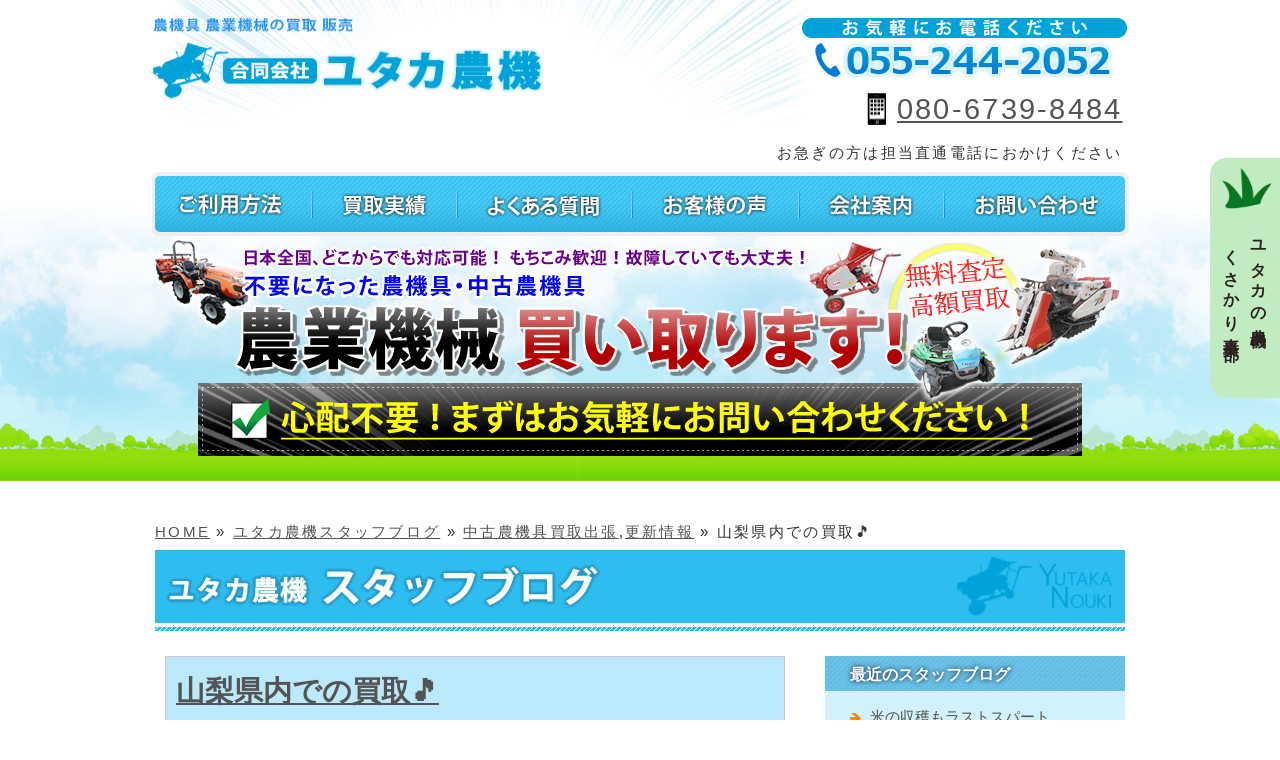

--- FILE ---
content_type: text/html; charset=UTF-8
request_url: https://www.yutakanouki.com/archives/1090
body_size: 12760
content:
<!DOCTYPE html>
<html dir="ltr" lang="ja">
<head>
<!-- Google tag (gtag.js) -->
<script async src="https://www.googletagmanager.com/gtag/js?id=UA-80638726-1"></script>
<script>
  window.dataLayer = window.dataLayer || [];
  function gtag(){dataLayer.push(arguments);}
  gtag('js', new Date());

  gtag('config', 'UA-80638726-1');
</script>
<meta name="google-site-verification" content="Me8WKja2rhIpGBSCbJqSlikt_1L08hXNSPAEvNLiLno" />
	<style>img:is([sizes="auto" i], [sizes^="auto," i]) { contain-intrinsic-size: 3000px 1500px }</style>
	
		<!-- All in One SEO 4.8.2 - aioseo.com -->
		<title>山梨県内での買取🎵 | 合同会社ユタカ農機</title>
	<meta name="description" content="こんにちは～(^▽^)/ユタカ農機です😄😄 山梨では最近日中とても暖かいですが" />
	<meta name="robots" content="max-image-preview:large" />
	<meta name="author" content="yutaka-nouki_owner"/>
	<link rel="canonical" href="https://www.yutakanouki.com/archives/1090" />
	<meta name="generator" content="All in One SEO (AIOSEO) 4.8.2" />
		<meta property="og:locale" content="ja_JP" />
		<meta property="og:site_name" content="合同会社ユタカ農機 | 農機具・農業機械を買取ります。全国どこでも取引可能" />
		<meta property="og:type" content="article" />
		<meta property="og:title" content="山梨県内での買取🎵 | 合同会社ユタカ農機" />
		<meta property="og:description" content="こんにちは～(^▽^)/ユタカ農機です😄😄 山梨では最近日中とても暖かいですが" />
		<meta property="og:url" content="https://www.yutakanouki.com/archives/1090" />
		<meta property="article:published_time" content="2017-02-28T04:42:10+00:00" />
		<meta property="article:modified_time" content="2017-02-28T04:42:10+00:00" />
		<meta property="article:author" content="tanaka-magnet" />
		<meta name="twitter:card" content="summary" />
		<meta name="twitter:title" content="山梨県内での買取🎵 | 合同会社ユタカ農機" />
		<meta name="twitter:description" content="こんにちは～(^▽^)/ユタカ農機です😄😄 山梨では最近日中とても暖かいですが" />
		<script type="application/ld+json" class="aioseo-schema">
			{"@context":"https:\/\/schema.org","@graph":[{"@type":"Article","@id":"https:\/\/www.yutakanouki.com\/archives\/1090#article","name":"\u5c71\u68a8\u770c\u5185\u3067\u306e\u8cb7\u53d6\ud83c\udfb5 | \u5408\u540c\u4f1a\u793e\u30e6\u30bf\u30ab\u8fb2\u6a5f","headline":"\u5c71\u68a8\u770c\u5185\u3067\u306e\u8cb7\u53d6&#x1f3b5;","author":{"@id":"https:\/\/www.yutakanouki.com\/archives\/author\/yutaka-nouki_owner#author"},"publisher":{"@id":"https:\/\/www.yutakanouki.com\/#organization"},"datePublished":"2017-02-28T13:42:10+09:00","dateModified":"2017-02-28T13:42:10+09:00","inLanguage":"ja","mainEntityOfPage":{"@id":"https:\/\/www.yutakanouki.com\/archives\/1090#webpage"},"isPartOf":{"@id":"https:\/\/www.yutakanouki.com\/archives\/1090#webpage"},"articleSection":"\u4e2d\u53e4\u8fb2\u6a5f\u5177\u8cb7\u53d6\u51fa\u5f35, \u66f4\u65b0\u60c5\u5831"},{"@type":"BreadcrumbList","@id":"https:\/\/www.yutakanouki.com\/archives\/1090#breadcrumblist","itemListElement":[{"@type":"ListItem","@id":"https:\/\/www.yutakanouki.com\/#listItem","position":1,"name":"\u5bb6"}]},{"@type":"Organization","@id":"https:\/\/www.yutakanouki.com\/#organization","name":"\u30e6\u30bf\u30ab\u8fb2\u6a5f","description":"\u8fb2\u6a5f\u5177\u30fb\u8fb2\u696d\u6a5f\u68b0\u3092\u8cb7\u53d6\u308a\u307e\u3059\u3002\u5168\u56fd\u3069\u3053\u3067\u3082\u53d6\u5f15\u53ef\u80fd","url":"https:\/\/www.yutakanouki.com\/"},{"@type":"Person","@id":"https:\/\/www.yutakanouki.com\/archives\/author\/yutaka-nouki_owner#author","url":"https:\/\/www.yutakanouki.com\/archives\/author\/yutaka-nouki_owner","name":"yutaka-nouki_owner","image":{"@type":"ImageObject","@id":"https:\/\/www.yutakanouki.com\/archives\/1090#authorImage","url":"https:\/\/secure.gravatar.com\/avatar\/64cbc9515c4f8b6568f6b80d353dd8e2ffda4b1816c2cb2abe9ffdae9975e677?s=96&d=mm&r=g","width":96,"height":96,"caption":"yutaka-nouki_owner"},"sameAs":["tanaka-magnet"]},{"@type":"WebPage","@id":"https:\/\/www.yutakanouki.com\/archives\/1090#webpage","url":"https:\/\/www.yutakanouki.com\/archives\/1090","name":"\u5c71\u68a8\u770c\u5185\u3067\u306e\u8cb7\u53d6\ud83c\udfb5 | \u5408\u540c\u4f1a\u793e\u30e6\u30bf\u30ab\u8fb2\u6a5f","description":"\u3053\u3093\u306b\u3061\u306f\uff5e(^\u25bd^)\/\u30e6\u30bf\u30ab\u8fb2\u6a5f\u3067\u3059\ud83d\ude04\ud83d\ude04 \u5c71\u68a8\u3067\u306f\u6700\u8fd1\u65e5\u4e2d\u3068\u3066\u3082\u6696\u304b\u3044\u3067\u3059\u304c","inLanguage":"ja","isPartOf":{"@id":"https:\/\/www.yutakanouki.com\/#website"},"breadcrumb":{"@id":"https:\/\/www.yutakanouki.com\/archives\/1090#breadcrumblist"},"author":{"@id":"https:\/\/www.yutakanouki.com\/archives\/author\/yutaka-nouki_owner#author"},"creator":{"@id":"https:\/\/www.yutakanouki.com\/archives\/author\/yutaka-nouki_owner#author"},"datePublished":"2017-02-28T13:42:10+09:00","dateModified":"2017-02-28T13:42:10+09:00"},{"@type":"WebSite","@id":"https:\/\/www.yutakanouki.com\/#website","url":"https:\/\/www.yutakanouki.com\/","name":"\u5408\u540c\u4f1a\u793e\u30e6\u30bf\u30ab\u8fb2\u6a5f","description":"\u8fb2\u6a5f\u5177\u30fb\u8fb2\u696d\u6a5f\u68b0\u3092\u8cb7\u53d6\u308a\u307e\u3059\u3002\u5168\u56fd\u3069\u3053\u3067\u3082\u53d6\u5f15\u53ef\u80fd","inLanguage":"ja","publisher":{"@id":"https:\/\/www.yutakanouki.com\/#organization"}}]}
		</script>
		<!-- All in One SEO -->

<link rel="alternate" type="application/rss+xml" title="合同会社ユタカ農機 &raquo; 山梨県内での買取&#x1f3b5; のコメントのフィード" href="https://www.yutakanouki.com/archives/1090/feed" />
<script type="text/javascript">
/* <![CDATA[ */
window._wpemojiSettings = {"baseUrl":"https:\/\/s.w.org\/images\/core\/emoji\/16.0.1\/72x72\/","ext":".png","svgUrl":"https:\/\/s.w.org\/images\/core\/emoji\/16.0.1\/svg\/","svgExt":".svg","source":{"concatemoji":"https:\/\/www.yutakanouki.com\/website\/wp-includes\/js\/wp-emoji-release.min.js?ver=6.8.3"}};
/*! This file is auto-generated */
!function(s,n){var o,i,e;function c(e){try{var t={supportTests:e,timestamp:(new Date).valueOf()};sessionStorage.setItem(o,JSON.stringify(t))}catch(e){}}function p(e,t,n){e.clearRect(0,0,e.canvas.width,e.canvas.height),e.fillText(t,0,0);var t=new Uint32Array(e.getImageData(0,0,e.canvas.width,e.canvas.height).data),a=(e.clearRect(0,0,e.canvas.width,e.canvas.height),e.fillText(n,0,0),new Uint32Array(e.getImageData(0,0,e.canvas.width,e.canvas.height).data));return t.every(function(e,t){return e===a[t]})}function u(e,t){e.clearRect(0,0,e.canvas.width,e.canvas.height),e.fillText(t,0,0);for(var n=e.getImageData(16,16,1,1),a=0;a<n.data.length;a++)if(0!==n.data[a])return!1;return!0}function f(e,t,n,a){switch(t){case"flag":return n(e,"\ud83c\udff3\ufe0f\u200d\u26a7\ufe0f","\ud83c\udff3\ufe0f\u200b\u26a7\ufe0f")?!1:!n(e,"\ud83c\udde8\ud83c\uddf6","\ud83c\udde8\u200b\ud83c\uddf6")&&!n(e,"\ud83c\udff4\udb40\udc67\udb40\udc62\udb40\udc65\udb40\udc6e\udb40\udc67\udb40\udc7f","\ud83c\udff4\u200b\udb40\udc67\u200b\udb40\udc62\u200b\udb40\udc65\u200b\udb40\udc6e\u200b\udb40\udc67\u200b\udb40\udc7f");case"emoji":return!a(e,"\ud83e\udedf")}return!1}function g(e,t,n,a){var r="undefined"!=typeof WorkerGlobalScope&&self instanceof WorkerGlobalScope?new OffscreenCanvas(300,150):s.createElement("canvas"),o=r.getContext("2d",{willReadFrequently:!0}),i=(o.textBaseline="top",o.font="600 32px Arial",{});return e.forEach(function(e){i[e]=t(o,e,n,a)}),i}function t(e){var t=s.createElement("script");t.src=e,t.defer=!0,s.head.appendChild(t)}"undefined"!=typeof Promise&&(o="wpEmojiSettingsSupports",i=["flag","emoji"],n.supports={everything:!0,everythingExceptFlag:!0},e=new Promise(function(e){s.addEventListener("DOMContentLoaded",e,{once:!0})}),new Promise(function(t){var n=function(){try{var e=JSON.parse(sessionStorage.getItem(o));if("object"==typeof e&&"number"==typeof e.timestamp&&(new Date).valueOf()<e.timestamp+604800&&"object"==typeof e.supportTests)return e.supportTests}catch(e){}return null}();if(!n){if("undefined"!=typeof Worker&&"undefined"!=typeof OffscreenCanvas&&"undefined"!=typeof URL&&URL.createObjectURL&&"undefined"!=typeof Blob)try{var e="postMessage("+g.toString()+"("+[JSON.stringify(i),f.toString(),p.toString(),u.toString()].join(",")+"));",a=new Blob([e],{type:"text/javascript"}),r=new Worker(URL.createObjectURL(a),{name:"wpTestEmojiSupports"});return void(r.onmessage=function(e){c(n=e.data),r.terminate(),t(n)})}catch(e){}c(n=g(i,f,p,u))}t(n)}).then(function(e){for(var t in e)n.supports[t]=e[t],n.supports.everything=n.supports.everything&&n.supports[t],"flag"!==t&&(n.supports.everythingExceptFlag=n.supports.everythingExceptFlag&&n.supports[t]);n.supports.everythingExceptFlag=n.supports.everythingExceptFlag&&!n.supports.flag,n.DOMReady=!1,n.readyCallback=function(){n.DOMReady=!0}}).then(function(){return e}).then(function(){var e;n.supports.everything||(n.readyCallback(),(e=n.source||{}).concatemoji?t(e.concatemoji):e.wpemoji&&e.twemoji&&(t(e.twemoji),t(e.wpemoji)))}))}((window,document),window._wpemojiSettings);
/* ]]> */
</script>
<style id='wp-emoji-styles-inline-css' type='text/css'>

	img.wp-smiley, img.emoji {
		display: inline !important;
		border: none !important;
		box-shadow: none !important;
		height: 1em !important;
		width: 1em !important;
		margin: 0 0.07em !important;
		vertical-align: -0.1em !important;
		background: none !important;
		padding: 0 !important;
	}
</style>
<link rel='stylesheet' id='wp-block-library-css' href='https://www.yutakanouki.com/website/wp-includes/css/dist/block-library/style.min.css?ver=6.8.3' type='text/css' media='all' />
<style id='classic-theme-styles-inline-css' type='text/css'>
/*! This file is auto-generated */
.wp-block-button__link{color:#fff;background-color:#32373c;border-radius:9999px;box-shadow:none;text-decoration:none;padding:calc(.667em + 2px) calc(1.333em + 2px);font-size:1.125em}.wp-block-file__button{background:#32373c;color:#fff;text-decoration:none}
</style>
<style id='global-styles-inline-css' type='text/css'>
:root{--wp--preset--aspect-ratio--square: 1;--wp--preset--aspect-ratio--4-3: 4/3;--wp--preset--aspect-ratio--3-4: 3/4;--wp--preset--aspect-ratio--3-2: 3/2;--wp--preset--aspect-ratio--2-3: 2/3;--wp--preset--aspect-ratio--16-9: 16/9;--wp--preset--aspect-ratio--9-16: 9/16;--wp--preset--color--black: #000000;--wp--preset--color--cyan-bluish-gray: #abb8c3;--wp--preset--color--white: #ffffff;--wp--preset--color--pale-pink: #f78da7;--wp--preset--color--vivid-red: #cf2e2e;--wp--preset--color--luminous-vivid-orange: #ff6900;--wp--preset--color--luminous-vivid-amber: #fcb900;--wp--preset--color--light-green-cyan: #7bdcb5;--wp--preset--color--vivid-green-cyan: #00d084;--wp--preset--color--pale-cyan-blue: #8ed1fc;--wp--preset--color--vivid-cyan-blue: #0693e3;--wp--preset--color--vivid-purple: #9b51e0;--wp--preset--gradient--vivid-cyan-blue-to-vivid-purple: linear-gradient(135deg,rgba(6,147,227,1) 0%,rgb(155,81,224) 100%);--wp--preset--gradient--light-green-cyan-to-vivid-green-cyan: linear-gradient(135deg,rgb(122,220,180) 0%,rgb(0,208,130) 100%);--wp--preset--gradient--luminous-vivid-amber-to-luminous-vivid-orange: linear-gradient(135deg,rgba(252,185,0,1) 0%,rgba(255,105,0,1) 100%);--wp--preset--gradient--luminous-vivid-orange-to-vivid-red: linear-gradient(135deg,rgba(255,105,0,1) 0%,rgb(207,46,46) 100%);--wp--preset--gradient--very-light-gray-to-cyan-bluish-gray: linear-gradient(135deg,rgb(238,238,238) 0%,rgb(169,184,195) 100%);--wp--preset--gradient--cool-to-warm-spectrum: linear-gradient(135deg,rgb(74,234,220) 0%,rgb(151,120,209) 20%,rgb(207,42,186) 40%,rgb(238,44,130) 60%,rgb(251,105,98) 80%,rgb(254,248,76) 100%);--wp--preset--gradient--blush-light-purple: linear-gradient(135deg,rgb(255,206,236) 0%,rgb(152,150,240) 100%);--wp--preset--gradient--blush-bordeaux: linear-gradient(135deg,rgb(254,205,165) 0%,rgb(254,45,45) 50%,rgb(107,0,62) 100%);--wp--preset--gradient--luminous-dusk: linear-gradient(135deg,rgb(255,203,112) 0%,rgb(199,81,192) 50%,rgb(65,88,208) 100%);--wp--preset--gradient--pale-ocean: linear-gradient(135deg,rgb(255,245,203) 0%,rgb(182,227,212) 50%,rgb(51,167,181) 100%);--wp--preset--gradient--electric-grass: linear-gradient(135deg,rgb(202,248,128) 0%,rgb(113,206,126) 100%);--wp--preset--gradient--midnight: linear-gradient(135deg,rgb(2,3,129) 0%,rgb(40,116,252) 100%);--wp--preset--font-size--small: 13px;--wp--preset--font-size--medium: 20px;--wp--preset--font-size--large: 36px;--wp--preset--font-size--x-large: 42px;--wp--preset--spacing--20: 0.44rem;--wp--preset--spacing--30: 0.67rem;--wp--preset--spacing--40: 1rem;--wp--preset--spacing--50: 1.5rem;--wp--preset--spacing--60: 2.25rem;--wp--preset--spacing--70: 3.38rem;--wp--preset--spacing--80: 5.06rem;--wp--preset--shadow--natural: 6px 6px 9px rgba(0, 0, 0, 0.2);--wp--preset--shadow--deep: 12px 12px 50px rgba(0, 0, 0, 0.4);--wp--preset--shadow--sharp: 6px 6px 0px rgba(0, 0, 0, 0.2);--wp--preset--shadow--outlined: 6px 6px 0px -3px rgba(255, 255, 255, 1), 6px 6px rgba(0, 0, 0, 1);--wp--preset--shadow--crisp: 6px 6px 0px rgba(0, 0, 0, 1);}:where(.is-layout-flex){gap: 0.5em;}:where(.is-layout-grid){gap: 0.5em;}body .is-layout-flex{display: flex;}.is-layout-flex{flex-wrap: wrap;align-items: center;}.is-layout-flex > :is(*, div){margin: 0;}body .is-layout-grid{display: grid;}.is-layout-grid > :is(*, div){margin: 0;}:where(.wp-block-columns.is-layout-flex){gap: 2em;}:where(.wp-block-columns.is-layout-grid){gap: 2em;}:where(.wp-block-post-template.is-layout-flex){gap: 1.25em;}:where(.wp-block-post-template.is-layout-grid){gap: 1.25em;}.has-black-color{color: var(--wp--preset--color--black) !important;}.has-cyan-bluish-gray-color{color: var(--wp--preset--color--cyan-bluish-gray) !important;}.has-white-color{color: var(--wp--preset--color--white) !important;}.has-pale-pink-color{color: var(--wp--preset--color--pale-pink) !important;}.has-vivid-red-color{color: var(--wp--preset--color--vivid-red) !important;}.has-luminous-vivid-orange-color{color: var(--wp--preset--color--luminous-vivid-orange) !important;}.has-luminous-vivid-amber-color{color: var(--wp--preset--color--luminous-vivid-amber) !important;}.has-light-green-cyan-color{color: var(--wp--preset--color--light-green-cyan) !important;}.has-vivid-green-cyan-color{color: var(--wp--preset--color--vivid-green-cyan) !important;}.has-pale-cyan-blue-color{color: var(--wp--preset--color--pale-cyan-blue) !important;}.has-vivid-cyan-blue-color{color: var(--wp--preset--color--vivid-cyan-blue) !important;}.has-vivid-purple-color{color: var(--wp--preset--color--vivid-purple) !important;}.has-black-background-color{background-color: var(--wp--preset--color--black) !important;}.has-cyan-bluish-gray-background-color{background-color: var(--wp--preset--color--cyan-bluish-gray) !important;}.has-white-background-color{background-color: var(--wp--preset--color--white) !important;}.has-pale-pink-background-color{background-color: var(--wp--preset--color--pale-pink) !important;}.has-vivid-red-background-color{background-color: var(--wp--preset--color--vivid-red) !important;}.has-luminous-vivid-orange-background-color{background-color: var(--wp--preset--color--luminous-vivid-orange) !important;}.has-luminous-vivid-amber-background-color{background-color: var(--wp--preset--color--luminous-vivid-amber) !important;}.has-light-green-cyan-background-color{background-color: var(--wp--preset--color--light-green-cyan) !important;}.has-vivid-green-cyan-background-color{background-color: var(--wp--preset--color--vivid-green-cyan) !important;}.has-pale-cyan-blue-background-color{background-color: var(--wp--preset--color--pale-cyan-blue) !important;}.has-vivid-cyan-blue-background-color{background-color: var(--wp--preset--color--vivid-cyan-blue) !important;}.has-vivid-purple-background-color{background-color: var(--wp--preset--color--vivid-purple) !important;}.has-black-border-color{border-color: var(--wp--preset--color--black) !important;}.has-cyan-bluish-gray-border-color{border-color: var(--wp--preset--color--cyan-bluish-gray) !important;}.has-white-border-color{border-color: var(--wp--preset--color--white) !important;}.has-pale-pink-border-color{border-color: var(--wp--preset--color--pale-pink) !important;}.has-vivid-red-border-color{border-color: var(--wp--preset--color--vivid-red) !important;}.has-luminous-vivid-orange-border-color{border-color: var(--wp--preset--color--luminous-vivid-orange) !important;}.has-luminous-vivid-amber-border-color{border-color: var(--wp--preset--color--luminous-vivid-amber) !important;}.has-light-green-cyan-border-color{border-color: var(--wp--preset--color--light-green-cyan) !important;}.has-vivid-green-cyan-border-color{border-color: var(--wp--preset--color--vivid-green-cyan) !important;}.has-pale-cyan-blue-border-color{border-color: var(--wp--preset--color--pale-cyan-blue) !important;}.has-vivid-cyan-blue-border-color{border-color: var(--wp--preset--color--vivid-cyan-blue) !important;}.has-vivid-purple-border-color{border-color: var(--wp--preset--color--vivid-purple) !important;}.has-vivid-cyan-blue-to-vivid-purple-gradient-background{background: var(--wp--preset--gradient--vivid-cyan-blue-to-vivid-purple) !important;}.has-light-green-cyan-to-vivid-green-cyan-gradient-background{background: var(--wp--preset--gradient--light-green-cyan-to-vivid-green-cyan) !important;}.has-luminous-vivid-amber-to-luminous-vivid-orange-gradient-background{background: var(--wp--preset--gradient--luminous-vivid-amber-to-luminous-vivid-orange) !important;}.has-luminous-vivid-orange-to-vivid-red-gradient-background{background: var(--wp--preset--gradient--luminous-vivid-orange-to-vivid-red) !important;}.has-very-light-gray-to-cyan-bluish-gray-gradient-background{background: var(--wp--preset--gradient--very-light-gray-to-cyan-bluish-gray) !important;}.has-cool-to-warm-spectrum-gradient-background{background: var(--wp--preset--gradient--cool-to-warm-spectrum) !important;}.has-blush-light-purple-gradient-background{background: var(--wp--preset--gradient--blush-light-purple) !important;}.has-blush-bordeaux-gradient-background{background: var(--wp--preset--gradient--blush-bordeaux) !important;}.has-luminous-dusk-gradient-background{background: var(--wp--preset--gradient--luminous-dusk) !important;}.has-pale-ocean-gradient-background{background: var(--wp--preset--gradient--pale-ocean) !important;}.has-electric-grass-gradient-background{background: var(--wp--preset--gradient--electric-grass) !important;}.has-midnight-gradient-background{background: var(--wp--preset--gradient--midnight) !important;}.has-small-font-size{font-size: var(--wp--preset--font-size--small) !important;}.has-medium-font-size{font-size: var(--wp--preset--font-size--medium) !important;}.has-large-font-size{font-size: var(--wp--preset--font-size--large) !important;}.has-x-large-font-size{font-size: var(--wp--preset--font-size--x-large) !important;}
:where(.wp-block-post-template.is-layout-flex){gap: 1.25em;}:where(.wp-block-post-template.is-layout-grid){gap: 1.25em;}
:where(.wp-block-columns.is-layout-flex){gap: 2em;}:where(.wp-block-columns.is-layout-grid){gap: 2em;}
:root :where(.wp-block-pullquote){font-size: 1.5em;line-height: 1.6;}
</style>
<link rel='stylesheet' id='contact-form-7-css' href='https://www.yutakanouki.com/website/wp-content/plugins/contact-form-7/includes/css/styles.css?ver=6.0.6' type='text/css' media='all' />
<link rel='stylesheet' id='fancybox-for-wp-css' href='https://www.yutakanouki.com/website/wp-content/plugins/fancybox-for-wordpress/assets/css/fancybox.css?ver=1.3.4' type='text/css' media='all' />
<style id='akismet-widget-style-inline-css' type='text/css'>

			.a-stats {
				--akismet-color-mid-green: #357b49;
				--akismet-color-white: #fff;
				--akismet-color-light-grey: #f6f7f7;

				max-width: 350px;
				width: auto;
			}

			.a-stats * {
				all: unset;
				box-sizing: border-box;
			}

			.a-stats strong {
				font-weight: 600;
			}

			.a-stats a.a-stats__link,
			.a-stats a.a-stats__link:visited,
			.a-stats a.a-stats__link:active {
				background: var(--akismet-color-mid-green);
				border: none;
				box-shadow: none;
				border-radius: 8px;
				color: var(--akismet-color-white);
				cursor: pointer;
				display: block;
				font-family: -apple-system, BlinkMacSystemFont, 'Segoe UI', 'Roboto', 'Oxygen-Sans', 'Ubuntu', 'Cantarell', 'Helvetica Neue', sans-serif;
				font-weight: 500;
				padding: 12px;
				text-align: center;
				text-decoration: none;
				transition: all 0.2s ease;
			}

			/* Extra specificity to deal with TwentyTwentyOne focus style */
			.widget .a-stats a.a-stats__link:focus {
				background: var(--akismet-color-mid-green);
				color: var(--akismet-color-white);
				text-decoration: none;
			}

			.a-stats a.a-stats__link:hover {
				filter: brightness(110%);
				box-shadow: 0 4px 12px rgba(0, 0, 0, 0.06), 0 0 2px rgba(0, 0, 0, 0.16);
			}

			.a-stats .count {
				color: var(--akismet-color-white);
				display: block;
				font-size: 1.5em;
				line-height: 1.4;
				padding: 0 13px;
				white-space: nowrap;
			}
		
</style>
<script type="text/javascript" src="https://www.yutakanouki.com/website/wp-includes/js/jquery/jquery.min.js?ver=3.7.1" id="jquery-core-js"></script>
<script type="text/javascript" src="https://www.yutakanouki.com/website/wp-includes/js/jquery/jquery-migrate.min.js?ver=3.4.1" id="jquery-migrate-js"></script>
<script type="text/javascript" src="https://www.yutakanouki.com/website/wp-content/plugins/fancybox-for-wordpress/assets/js/purify.min.js?ver=1.3.4" id="purify-js"></script>
<script type="text/javascript" src="https://www.yutakanouki.com/website/wp-content/plugins/fancybox-for-wordpress/assets/js/jquery.fancybox.js?ver=1.3.4" id="fancybox-for-wp-js"></script>
<link rel="https://api.w.org/" href="https://www.yutakanouki.com/wp-json/" /><link rel="alternate" title="JSON" type="application/json" href="https://www.yutakanouki.com/wp-json/wp/v2/posts/1090" /><link rel="EditURI" type="application/rsd+xml" title="RSD" href="https://www.yutakanouki.com/website/xmlrpc.php?rsd" />
<meta name="generator" content="WordPress 6.8.3" />
<link rel='shortlink' href='https://www.yutakanouki.com/?p=1090' />
<link rel="alternate" title="oEmbed (JSON)" type="application/json+oembed" href="https://www.yutakanouki.com/wp-json/oembed/1.0/embed?url=https%3A%2F%2Fwww.yutakanouki.com%2Farchives%2F1090" />
<link rel="alternate" title="oEmbed (XML)" type="text/xml+oembed" href="https://www.yutakanouki.com/wp-json/oembed/1.0/embed?url=https%3A%2F%2Fwww.yutakanouki.com%2Farchives%2F1090&#038;format=xml" />

<!-- Fancybox for WordPress v3.3.7 -->
<style type="text/css">
	.fancybox-slide--image .fancybox-content{background-color: #FFFFFF}div.fancybox-caption{display:none !important;}
	
	img.fancybox-image{border-width:10px;border-color:#FFFFFF;border-style:solid;}
	div.fancybox-bg{background-color:rgba(102,102,102,0.3);opacity:1 !important;}div.fancybox-content{border-color:#FFFFFF}
	div#fancybox-title{background-color:#FFFFFF}
	div.fancybox-content{background-color:#FFFFFF}
	div#fancybox-title-inside{color:#333333}
	
	
	
	div.fancybox-caption p.caption-title{display:inline-block}
	div.fancybox-caption p.caption-title{font-size:14px}
	div.fancybox-caption p.caption-title{color:#333333}
	div.fancybox-caption {color:#333333}div.fancybox-caption p.caption-title {background:#fff; width:auto;padding:10px 30px;}div.fancybox-content p.caption-title{color:#333333;margin: 0;padding: 5px 0;}body.fancybox-active .fancybox-container .fancybox-stage .fancybox-content .fancybox-close-small{display:block;}
</style><script type="text/javascript">
	jQuery(function () {

		var mobileOnly = false;
		
		if (mobileOnly) {
			return;
		}

		jQuery.fn.getTitle = function () { // Copy the title of every IMG tag and add it to its parent A so that fancybox can show titles
			var arr = jQuery("a[data-fancybox]");jQuery.each(arr, function() {var title = jQuery(this).children("img").attr("title") || '';var figCaptionHtml = jQuery(this).next("figcaption").html() || '';var processedCaption = figCaptionHtml;if (figCaptionHtml.length && typeof DOMPurify === 'function') {processedCaption = DOMPurify.sanitize(figCaptionHtml, {USE_PROFILES: {html: true}});} else if (figCaptionHtml.length) {processedCaption = jQuery("<div>").text(figCaptionHtml).html();}var newTitle = title;if (processedCaption.length) {newTitle = title.length ? title + " " + processedCaption : processedCaption;}if (newTitle.length) {jQuery(this).attr("title", newTitle);}});		}

		// Supported file extensions

				var thumbnails = jQuery("a:has(img)").not(".nolightbox").not('.envira-gallery-link').not('.ngg-simplelightbox').filter(function () {
			return /\.(jpe?g|png|gif|mp4|webp|bmp|pdf)(\?[^/]*)*$/i.test(jQuery(this).attr('href'))
		});
		

		// Add data-type iframe for links that are not images or videos.
		var iframeLinks = jQuery('.fancyboxforwp').filter(function () {
			return !/\.(jpe?g|png|gif|mp4|webp|bmp|pdf)(\?[^/]*)*$/i.test(jQuery(this).attr('href'))
		}).filter(function () {
			return !/vimeo|youtube/i.test(jQuery(this).attr('href'))
		});
		iframeLinks.attr({"data-type": "iframe"}).getTitle();

				// Gallery All
		thumbnails.addClass("fancyboxforwp").attr("data-fancybox", "gallery").getTitle();
		iframeLinks.attr({"data-fancybox": "gallery"}).getTitle();

		// Gallery type NONE
		
		// Call fancybox and apply it on any link with a rel atribute that starts with "fancybox", with the options set on the admin panel
		jQuery("a.fancyboxforwp").fancyboxforwp({
			loop: false,
			smallBtn: true,
			zoomOpacity: "auto",
			animationEffect: "fade",
			animationDuration: 500,
			transitionEffect: "fade",
			transitionDuration: "300",
			overlayShow: true,
			overlayOpacity: "0.3",
			titleShow: true,
			titlePosition: "inside",
			keyboard: true,
			showCloseButton: true,
			arrows: true,
			clickContent:false,
			clickSlide: "close",
			mobile: {
				clickContent: function (current, event) {
					return current.type === "image" ? "toggleControls" : false;
				},
				clickSlide: function (current, event) {
					return current.type === "image" ? "close" : "close";
				},
			},
			wheel: false,
			toolbar: true,
			preventCaptionOverlap: true,
			onInit: function() { },			onDeactivate
	: function() { },		beforeClose: function() { },			afterShow: function(instance) { jQuery( ".fancybox-image" ).on("click", function( ){ ( instance.isScaledDown() ) ? instance.scaleToActual() : instance.scaleToFit() }) },				afterClose: function() { },					caption : function( instance, item ) {var title = "";if("undefined" != typeof jQuery(this).context ){var title = jQuery(this).context.title;} else { var title = ("undefined" != typeof jQuery(this).attr("title")) ? jQuery(this).attr("title") : false;}var caption = jQuery(this).data('caption') || '';if ( item.type === 'image' && title.length ) {caption = (caption.length ? caption + '<br />' : '') + '<p class="caption-title">'+jQuery("<div>").text(title).html()+'</p>' ;}if (typeof DOMPurify === "function" && caption.length) { return DOMPurify.sanitize(caption, {USE_PROFILES: {html: true}}); } else { return jQuery("<div>").text(caption).html(); }},
		afterLoad : function( instance, current ) {var captionContent = current.opts.caption || '';var sanitizedCaptionString = '';if (typeof DOMPurify === 'function' && captionContent.length) {sanitizedCaptionString = DOMPurify.sanitize(captionContent, {USE_PROFILES: {html: true}});} else if (captionContent.length) { sanitizedCaptionString = jQuery("<div>").text(captionContent).html();}if (sanitizedCaptionString.length) { current.$content.append(jQuery('<div class=\"fancybox-custom-caption inside-caption\" style=\" position: absolute;left:0;right:0;color:#000;margin:0 auto;bottom:0;text-align:center;background-color:#FFFFFF \"></div>').html(sanitizedCaptionString)); }},
			})
		;

			})
</script>
<!-- END Fancybox for WordPress -->
<link rel="icon" href="https://www.yutakanouki.com/website/wp-content/uploads/2021/01/cropped-logo-32x32.png" sizes="32x32" />
<link rel="icon" href="https://www.yutakanouki.com/website/wp-content/uploads/2021/01/cropped-logo-192x192.png" sizes="192x192" />
<link rel="apple-touch-icon" href="https://www.yutakanouki.com/website/wp-content/uploads/2021/01/cropped-logo-180x180.png" />
<meta name="msapplication-TileImage" content="https://www.yutakanouki.com/website/wp-content/uploads/2021/01/cropped-logo-270x270.png" />
<meta name="viewport" content="width=device-width, user-scalable=yes, maximum-scale=1.0, minimum-scale=1.0">
<meta charset="UTF-8">
<link rel="stylesheet" href="/website/wp-content/themes/ums/css/reset.css" type="text/css" media="screen">
<link rel="stylesheet" href="/website/wp-content/themes/ums/css/base.css" type="text/css" media="screen">
<link rel="stylesheet" href="/website/wp-content/themes/ums/css/base_mb.css" type="text/css" media="screen">
<link rel="stylesheet" href="https://www.yutakanouki.com/website/wp-content/themes/ums/animate.css" type="text/css" media="all">
<!--[if lt IE 9]>
<script src="../js/html5.js"></script>
<script src="../js/css3-mediaqueries.js"></script>
<![endif]-->
<script src="/website/wp-content/themes/ums/js/script.js"></script>
<script type="text/javascript" src="/website/wp-content/themes/ums/js/jquery.smoothScroll.js"></script>
<script type="text/javascript" src="/website/wp-content/themes/ums/js/wow.min.js"></script>
<script>
 new WOW().init();
</script>
</head>

<body id="next">
<div id="top">

<!-- header ここから-->
<header>
<h1 class="animated rubberBand"><a href="/"><img src="/website/wp-content/themes/ums/images/share/logo.png" width="392" height="88" alt="農機具買取のことならお任せ下さい。"/></a></h1>

<div id="topBlock">
<p class="animated bounceInDown"><a href="tel:0552442052"><img src="/website/wp-content/uploads/2020/06/tel_2020.png" width="328" height="66" alt="電話番号055-244-2052"/></a></p>
<p class="linkStyle3"><a href="tel:08067398484">080-6739-8484</a></p><p class="linkStyle4">お急ぎの方は担当直通電話におかけください</p>
 <!-- / #topBlock --></div>
 
<nav id="global">
  <ul>
  <li><a href="/using"><img src="/website/wp-content/themes/ums/images/share/menu1.jpg" width="160" height="64" alt="ご利用方法"/></a></li>
  <li><a href="/archives/kaitori"><img src="/website/wp-content/themes/ums/images/share/menu2.jpg" width="145" height="64" alt="農機具の買取実績"/></a></li>
  <li><a href="/archives/faq"><img src="/website/wp-content/themes/ums/images/share/menu3.jpg" width="175" height="64" alt="農機具の買取についてのよくある質問"/></a></li>
  <li><a href="/archives/voice"><img src="/website/wp-content/themes/ums/images/share/menu4.jpg" width="167" height="64" alt="農機具を買取させていただいたお客様の声"/></a></li>
  <li><a href="/corporate"><img src="/website/wp-content/themes/ums/images/share/menu5.jpg" width="145" height="64" alt="会社案内"/></a></li>
  <li><a href="/contact"><img src="/website/wp-content/themes/ums/images/share/menu6.jpg" width="185" height="64" alt="お問い合わせ"/></a></li>
      </ul>
  <!-- / #global --></nav>

<!--アコーディオン-->
<nav id="acordionMenu">
   <div class="list6">
          <dl class="acordion">
          <dt class="trigger"><img src="/website/wp-content/themes/ums/images/share/menu.png" alt="menu" /><span class="open-close">open</span></dt>
          <dd class="acordion_tree">
<ul>
  <li><a href="/">HOME</a></li>
  <li><a href="/using">ご利用方法</a></li>
  <li><a href="/archives/kaitori">買取実績</a></li>
  <li><a href="/archives/faq">よくある質問</a></li>
  <li><a href="/archives/voice">お客様の声</a></li>
  <li><a href="/corporate">会社案内</a></li>
  <li><a href="/info">ユタカ農機スタッフブログ</a></li>
  <li><a href="/contact">お問い合わせ</a></li><li><a href="https://www.yutaka-kusakari.com/" target="_blank">くさかり事業部</a></li>
  </ul>
	  </dd>
          </dl>
   </div>
</nav>
<!--/アコーディオン-->

</header>
<!-- header ここまで-->

<div id="mainImg">
<h2><img src="/website/wp-content/themes/ums/images/share/mainimg.png" alt="農機具・農業機械 買い取ります！" class="pcmain" /><img src="/website/wp-content/themes/ums/images/share/mainimg2.png" alt="農機具・農業機械 買い取ります！" class="mbmain" /></h2>
 <!-- / #mainImg --></div>
<!-- main ここから-->
<div id="main">
<div id="mainInnr">
<!-- PageNavi --><p class="pNavi"><a href="/">HOME</a> » <a href="/info">ユタカ農機スタッフブログ</a> » <a href="https://www.yutakanouki.com/archives/category/%e4%b8%ad%e5%8f%a4%e8%be%b2%e6%a9%9f%e5%85%b7%e8%b2%b7%e5%8f%96%e5%87%ba%e5%bc%b5" rel="category tag">中古農機具買取出張</a>,<a href="https://www.yutakanouki.com/archives/category/%e6%9b%b4%e6%96%b0%e6%83%85%e5%a0%b1" rel="category tag">更新情報</a> » 山梨県内での買取&#x1f3b5;</p><!-- / PageNaviここまで -->


<section class="shareStyle">
<h3 class="titleStyle4 animated fadeInLeft"><span>ユタカ農機スタッフブログ</span><img src="https://www.yutakanouki.com/website/wp-content/themes/ums/images/top/sub_tit3.jpg" alt="ユタカ農機スタッフブログ"/></h3>

<div class="shareStyle">
<section id="newsLeft">
<div id="newsCms">
<div class="blogBox">
<h1 class="newsTitle" style="clear:both;"><a href="https://www.yutakanouki.com/archives/1090">山梨県内での買取&#x1f3b5;</a></h1>
<section>
<div class="blogBlock">
<p>こんにちは～(^▽^)/ユタカ農機です&#x1f604;&#x1f604;</p>
<p>山梨では最近日中とても暖かいですが皆様のお住まいではどうでしょうか❔☀<br />
まだまだ雪の降る所もありますし寒そうですね&#x1f4a6;&#x1f4a6;</p>
<p>来月からは農家さんがまた忙しくなるんでしょうか？？<br />
私共も農機具の買取、販売、かなりバタバタしております‼</p>
<p>一台一台　丁寧に査定させて頂き、お客様の立場になって査定額を叩き出しています。</p>
<p>毎度納得のいくお取引になりますよう努めていますので農機具の買い替えなど考えている方は是非ともユタカ農機にて一度ご相談ください&#x1f3b5;</p>
<p>最近の買い取り、山梨県内にて５台です✨</p>
<p>こちらも<a href="https://www.yutakanouki.com/">買取実績に更新しました</a>ので是非よろしければ覗いてみてください&#x1f64c;&#x1f64c;‼</p>
<p>それではまた更新させて頂きます。</p>
<p>　　　　　　　　　　　　　　　　　　　　　　　　　　　　　　　　　　　　　　　　　　　　ユタカ農機でした&#x1f529;</p>
</div>
<p class="day">2017年2月28日 <a href="https://www.yutakanouki.com/archives/category/%e4%b8%ad%e5%8f%a4%e8%be%b2%e6%a9%9f%e5%85%b7%e8%b2%b7%e5%8f%96%e5%87%ba%e5%bc%b5" rel="category tag">中古農機具買取出張</a>,<a href="https://www.yutakanouki.com/archives/category/%e6%9b%b4%e6%96%b0%e6%83%85%e5%a0%b1" rel="category tag">更新情報</a></p>
</section>
</div>

<div>
<p class="back"><a href="https://www.yutakanouki.com/archives/1075" rel="prev">買取実績を更新しました&#x1f529;✨</a></p>
<p class="next"><a href="https://www.yutakanouki.com/archives/1105" rel="next">茨城県内の買取&#x1f44d;&#x1f44d;</a></p>
</div>

<!-- / #newsCms --></div>

<!-- #newsLeft --></section>

<section id="newsRight">
<section>
<h4>最近のスタッフブログ</h4>
<ul>
	<li><a href='https://www.yutakanouki.com/archives/154589'>米の収穫もラストスパート</a></li>
	<li><a href='https://www.yutakanouki.com/archives/154337'>田植が一段落したので、ユタカ農機チルです</a></li>
	<li><a href='https://www.yutakanouki.com/archives/154251'>農業は続けていることの一つ</a></li>
	<li><a href='https://www.yutakanouki.com/archives/154137'>お田植が始まります</a></li>
	<li><a href='https://www.yutakanouki.com/archives/153911'>米と農家さん</a></li>
	<li><a href='https://www.yutakanouki.com/archives/153710'>本年もお世話になりましたm(__)m</a></li>
	<li><a href='https://www.yutakanouki.com/archives/153694'>メリークリスマス</a></li>
	<li><a href='https://www.yutakanouki.com/archives/153666'>トラクターの整備・点検</a></li>
	<li><a href='https://www.yutakanouki.com/archives/153552'>施設の秋祭りに参加</a></li>
	<li><a href='https://www.yutakanouki.com/archives/153443'>嬉しいお手紙をいただきました✉☆彡</a></li>
</ul>
</section>

<section>
<h4>スタッフブログカテゴリー</h4>
<ul>
	<li class="cat-item cat-item-2"><a href="https://www.yutakanouki.com/archives/category/news">お知らせ</a>
</li>
	<li class="cat-item cat-item-3"><a href="https://www.yutakanouki.com/archives/category/%e3%81%94%e6%8c%a8%e6%8b%b6">ご挨拶</a>
</li>
	<li class="cat-item cat-item-4"><a href="https://www.yutakanouki.com/archives/category/%e3%82%ac%e3%83%ac%e3%83%bc%e3%82%b8%e3%81%ae%e6%a7%98%e5%ad%90">ガレージの様子</a>
</li>
	<li class="cat-item cat-item-5"><a href="https://www.yutakanouki.com/archives/category/%e3%82%b3%e3%83%a9%e3%83%a0">コラム</a>
</li>
	<li class="cat-item cat-item-41"><a href="https://www.yutakanouki.com/archives/category/%e3%83%96%e3%83%ad%e3%82%b0">ブログ</a>
</li>
	<li class="cat-item cat-item-6"><a href="https://www.yutakanouki.com/archives/category/%e4%b8%ad%e5%8f%a4%e8%be%b2%e6%a9%9f%e5%85%b7%e8%b2%b7%e5%8f%96%e5%87%ba%e5%bc%b5">中古農機具買取出張</a>
</li>
	<li class="cat-item cat-item-40"><a href="https://www.yutakanouki.com/archives/category/%e4%bf%ae%e7%90%86">修理</a>
</li>
	<li class="cat-item cat-item-7"><a href="https://www.yutakanouki.com/archives/category/%e6%9b%b4%e6%96%b0%e6%83%85%e5%a0%b1">更新情報</a>
</li>
	<li class="cat-item cat-item-35"><a href="https://www.yutakanouki.com/archives/category/%e7%b4%8d%e5%93%81">納品</a>
</li>
</ul>
</section>

<section>
<h4>スタッフブログ 月別アーカイブ</h4>
<ul>
	<li><a href='https://www.yutakanouki.com/archives/date/2025/10'>2025年10月</a></li>
	<li><a href='https://www.yutakanouki.com/archives/date/2025/07'>2025年7月</a></li>
	<li><a href='https://www.yutakanouki.com/archives/date/2025/06'>2025年6月</a></li>
	<li><a href='https://www.yutakanouki.com/archives/date/2025/05'>2025年5月</a></li>
	<li><a href='https://www.yutakanouki.com/archives/date/2025/02'>2025年2月</a></li>
	<li><a href='https://www.yutakanouki.com/archives/date/2024/12'>2024年12月</a></li>
	<li><a href='https://www.yutakanouki.com/archives/date/2024/11'>2024年11月</a></li>
	<li><a href='https://www.yutakanouki.com/archives/date/2024/10'>2024年10月</a></li>
	<li><a href='https://www.yutakanouki.com/archives/date/2024/08'>2024年8月</a></li>
	<li><a href='https://www.yutakanouki.com/archives/date/2024/03'>2024年3月</a></li>
	<li><a href='https://www.yutakanouki.com/archives/date/2023/12'>2023年12月</a></li>
	<li><a href='https://www.yutakanouki.com/archives/date/2023/10'>2023年10月</a></li>
	<li><a href='https://www.yutakanouki.com/archives/date/2023/08'>2023年8月</a></li>
	<li><a href='https://www.yutakanouki.com/archives/date/2023/06'>2023年6月</a></li>
	<li><a href='https://www.yutakanouki.com/archives/date/2023/05'>2023年5月</a></li>
	<li><a href='https://www.yutakanouki.com/archives/date/2023/04'>2023年4月</a></li>
	<li><a href='https://www.yutakanouki.com/archives/date/2023/02'>2023年2月</a></li>
	<li><a href='https://www.yutakanouki.com/archives/date/2023/01'>2023年1月</a></li>
	<li><a href='https://www.yutakanouki.com/archives/date/2022/12'>2022年12月</a></li>
	<li><a href='https://www.yutakanouki.com/archives/date/2022/10'>2022年10月</a></li>
	<li><a href='https://www.yutakanouki.com/archives/date/2022/09'>2022年9月</a></li>
	<li><a href='https://www.yutakanouki.com/archives/date/2022/08'>2022年8月</a></li>
	<li><a href='https://www.yutakanouki.com/archives/date/2022/07'>2022年7月</a></li>
	<li><a href='https://www.yutakanouki.com/archives/date/2022/06'>2022年6月</a></li>
	<li><a href='https://www.yutakanouki.com/archives/date/2022/05'>2022年5月</a></li>
	<li><a href='https://www.yutakanouki.com/archives/date/2022/04'>2022年4月</a></li>
	<li><a href='https://www.yutakanouki.com/archives/date/2022/03'>2022年3月</a></li>
	<li><a href='https://www.yutakanouki.com/archives/date/2022/01'>2022年1月</a></li>
	<li><a href='https://www.yutakanouki.com/archives/date/2021/12'>2021年12月</a></li>
	<li><a href='https://www.yutakanouki.com/archives/date/2021/11'>2021年11月</a></li>
	<li><a href='https://www.yutakanouki.com/archives/date/2021/09'>2021年9月</a></li>
	<li><a href='https://www.yutakanouki.com/archives/date/2021/08'>2021年8月</a></li>
	<li><a href='https://www.yutakanouki.com/archives/date/2021/07'>2021年7月</a></li>
	<li><a href='https://www.yutakanouki.com/archives/date/2021/06'>2021年6月</a></li>
	<li><a href='https://www.yutakanouki.com/archives/date/2021/05'>2021年5月</a></li>
	<li><a href='https://www.yutakanouki.com/archives/date/2021/04'>2021年4月</a></li>
</ul>
</section><!-- #newsRight --></section>
<!-- / .shareStyle --></div>


<p class="contactImg mb"><a href="/#satei"><img src="/website/wp-content/uploads/2020/06/contact_2020.png" alt="簡単！今すぐお見積り！無料査定メールフォーム" width="884" height="217" class="pcmain" /><img src="https://www.yutakanouki.com/website/wp-content/themes/ums/images/share/contactbtn.png" width="254" height="301" alt="簡単！今すぐお見積り！無料査定メールフォーム" class="mbmain" /></a></p>
<p class="contactImg"><a href="tel:0552442052"><img src="https://www.yutakanouki.com/website/wp-content/themes/ums/images/top/telbtn.png" width="494" height="66" alt="電話をかける" class="mbmain" /></a></p>

<!-- / .shareStyle --></section>

<section class="service">
<h4 class="titleStyle5"><span>ユタカ農機の主な買取商品・農業機械</span><img src="https://www.yutakanouki.com/website/wp-content/themes/ums/images/top/sub_tit5.jpg" alt="ユタカ農機の主な買取商品・農業機械"/></h4>
<p>トラクター、コンバイン、田植機、籾摺機、グレーダー、選別計量機、穀物乾燥機、グレンコンテナ、レザーコンテナ、ソフトコンテナ、小型管理機、ドライブハロー、ウィングハロー、ジャイロ、へーメーカー、畔塗機、プラウ、プラソイラー、ロータリー作業機、運搬車、乗用草刈機、ディーゼル耕耘機、フォークリフト、ミニユンボ…etc.</p>
<!-- / .service --></section>

<section class="service">
<h4 class="titleStyle5"><span>ユタカ農機の主な買取・営業エリア</span><img src="https://www.yutakanouki.com/website/wp-content/themes/ums/images/top/sub_tit6.jpg" alt="ユタカ農機の主な買取・営業エリア"/></h4>
<p>茨城県、栃木県、群馬県、埼玉県、神奈川県、千葉県、東京都、山梨県、長野県、新潟県、富山県、石川県、岐阜県、静岡県、愛知県、三重県、滋賀県、京都府、大阪府、兵庫県、鳥取県、広島県</p>
<!-- / .service --></section>


<!-- / #mainInnr --></div>
<!-- / #main --></div>
<!-- main ここまで-->


<!-- / #top --></div>

<!-- footer ここから-->
<footer>
<div id="footerInner">
<nav><a href="/">HOME</a> ｜ <a href="/using">ご利用方法</a> ｜ <a href="/archives/kaitori">買取実績</a> ｜ <a href="/archives/faq">よくある質問</a> ｜ <a href="/archives/voice">お客様の声</a> ｜ <a href="/archives/category/news">ユタカ農機からのお知らせ</a><br>
<a href="/info">ユタカ農機スタッフブログ</a> ｜ <a href="/corporate">会社案内</a> ｜ <a href="/privacy">プライバシーポリシー</a> ｜ <a href="/contact">お問い合わせ</a></nav>
<!-- / #footerInner --></div>
<p id="copy">Copyright © 合同会社ユタカ農機. All rights reserved.</p>
</footer>
<div class="kusakari_float"><a href="https://www.yutaka-kusakari.com/" target="_blank"><span class="kusakari_link">ユタカの農機の<br>くさかり事業部</span><span class="kusakari_msg">草刈のお悩み お手伝い</span></a></div>
<p id="page-top"><a href="#top"><span>ページトップへ</span></a></p>
<!-- footer ここまで-->
<script type="speculationrules">
{"prefetch":[{"source":"document","where":{"and":[{"href_matches":"\/*"},{"not":{"href_matches":["\/website\/wp-*.php","\/website\/wp-admin\/*","\/website\/wp-content\/uploads\/*","\/website\/wp-content\/*","\/website\/wp-content\/plugins\/*","\/website\/wp-content\/themes\/ums\/*","\/*\\?(.+)"]}},{"not":{"selector_matches":"a[rel~=\"nofollow\"]"}},{"not":{"selector_matches":".no-prefetch, .no-prefetch a"}}]},"eagerness":"conservative"}]}
</script>
<script type="text/javascript" src="https://www.yutakanouki.com/website/wp-includes/js/dist/hooks.min.js?ver=4d63a3d491d11ffd8ac6" id="wp-hooks-js"></script>
<script type="text/javascript" src="https://www.yutakanouki.com/website/wp-includes/js/dist/i18n.min.js?ver=5e580eb46a90c2b997e6" id="wp-i18n-js"></script>
<script type="text/javascript" id="wp-i18n-js-after">
/* <![CDATA[ */
wp.i18n.setLocaleData( { 'text direction\u0004ltr': [ 'ltr' ] } );
/* ]]> */
</script>
<script type="text/javascript" src="https://www.yutakanouki.com/website/wp-content/plugins/contact-form-7/includes/swv/js/index.js?ver=6.0.6" id="swv-js"></script>
<script type="text/javascript" id="contact-form-7-js-translations">
/* <![CDATA[ */
( function( domain, translations ) {
	var localeData = translations.locale_data[ domain ] || translations.locale_data.messages;
	localeData[""].domain = domain;
	wp.i18n.setLocaleData( localeData, domain );
} )( "contact-form-7", {"translation-revision-date":"2025-04-11 06:42:50+0000","generator":"GlotPress\/4.0.1","domain":"messages","locale_data":{"messages":{"":{"domain":"messages","plural-forms":"nplurals=1; plural=0;","lang":"ja_JP"},"This contact form is placed in the wrong place.":["\u3053\u306e\u30b3\u30f3\u30bf\u30af\u30c8\u30d5\u30a9\u30fc\u30e0\u306f\u9593\u9055\u3063\u305f\u4f4d\u7f6e\u306b\u7f6e\u304b\u308c\u3066\u3044\u307e\u3059\u3002"],"Error:":["\u30a8\u30e9\u30fc:"]}},"comment":{"reference":"includes\/js\/index.js"}} );
/* ]]> */
</script>
<script type="text/javascript" id="contact-form-7-js-before">
/* <![CDATA[ */
var wpcf7 = {
    "api": {
        "root": "https:\/\/www.yutakanouki.com\/wp-json\/",
        "namespace": "contact-form-7\/v1"
    }
};
/* ]]> */
</script>
<script type="text/javascript" src="https://www.yutakanouki.com/website/wp-content/plugins/contact-form-7/includes/js/index.js?ver=6.0.6" id="contact-form-7-js"></script>
<script type="text/javascript" src="https://www.google.com/recaptcha/api.js?render=6LcAT5ojAAAAAGG0PHkRK4XlNa_MPtipWbSzLNNA&amp;ver=3.0" id="google-recaptcha-js"></script>
<script type="text/javascript" src="https://www.yutakanouki.com/website/wp-includes/js/dist/vendor/wp-polyfill.min.js?ver=3.15.0" id="wp-polyfill-js"></script>
<script type="text/javascript" id="wpcf7-recaptcha-js-before">
/* <![CDATA[ */
var wpcf7_recaptcha = {
    "sitekey": "6LcAT5ojAAAAAGG0PHkRK4XlNa_MPtipWbSzLNNA",
    "actions": {
        "homepage": "homepage",
        "contactform": "contactform"
    }
};
/* ]]> */
</script>
<script type="text/javascript" src="https://www.yutakanouki.com/website/wp-content/plugins/contact-form-7/modules/recaptcha/index.js?ver=6.0.6" id="wpcf7-recaptcha-js"></script>
</body>
</html>

--- FILE ---
content_type: text/html; charset=utf-8
request_url: https://www.google.com/recaptcha/api2/anchor?ar=1&k=6LcAT5ojAAAAAGG0PHkRK4XlNa_MPtipWbSzLNNA&co=aHR0cHM6Ly93d3cueXV0YWthbm91a2kuY29tOjQ0Mw..&hl=en&v=TkacYOdEJbdB_JjX802TMer9&size=invisible&anchor-ms=20000&execute-ms=15000&cb=i288zdhkdty
body_size: 45024
content:
<!DOCTYPE HTML><html dir="ltr" lang="en"><head><meta http-equiv="Content-Type" content="text/html; charset=UTF-8">
<meta http-equiv="X-UA-Compatible" content="IE=edge">
<title>reCAPTCHA</title>
<style type="text/css">
/* cyrillic-ext */
@font-face {
  font-family: 'Roboto';
  font-style: normal;
  font-weight: 400;
  src: url(//fonts.gstatic.com/s/roboto/v18/KFOmCnqEu92Fr1Mu72xKKTU1Kvnz.woff2) format('woff2');
  unicode-range: U+0460-052F, U+1C80-1C8A, U+20B4, U+2DE0-2DFF, U+A640-A69F, U+FE2E-FE2F;
}
/* cyrillic */
@font-face {
  font-family: 'Roboto';
  font-style: normal;
  font-weight: 400;
  src: url(//fonts.gstatic.com/s/roboto/v18/KFOmCnqEu92Fr1Mu5mxKKTU1Kvnz.woff2) format('woff2');
  unicode-range: U+0301, U+0400-045F, U+0490-0491, U+04B0-04B1, U+2116;
}
/* greek-ext */
@font-face {
  font-family: 'Roboto';
  font-style: normal;
  font-weight: 400;
  src: url(//fonts.gstatic.com/s/roboto/v18/KFOmCnqEu92Fr1Mu7mxKKTU1Kvnz.woff2) format('woff2');
  unicode-range: U+1F00-1FFF;
}
/* greek */
@font-face {
  font-family: 'Roboto';
  font-style: normal;
  font-weight: 400;
  src: url(//fonts.gstatic.com/s/roboto/v18/KFOmCnqEu92Fr1Mu4WxKKTU1Kvnz.woff2) format('woff2');
  unicode-range: U+0370-0377, U+037A-037F, U+0384-038A, U+038C, U+038E-03A1, U+03A3-03FF;
}
/* vietnamese */
@font-face {
  font-family: 'Roboto';
  font-style: normal;
  font-weight: 400;
  src: url(//fonts.gstatic.com/s/roboto/v18/KFOmCnqEu92Fr1Mu7WxKKTU1Kvnz.woff2) format('woff2');
  unicode-range: U+0102-0103, U+0110-0111, U+0128-0129, U+0168-0169, U+01A0-01A1, U+01AF-01B0, U+0300-0301, U+0303-0304, U+0308-0309, U+0323, U+0329, U+1EA0-1EF9, U+20AB;
}
/* latin-ext */
@font-face {
  font-family: 'Roboto';
  font-style: normal;
  font-weight: 400;
  src: url(//fonts.gstatic.com/s/roboto/v18/KFOmCnqEu92Fr1Mu7GxKKTU1Kvnz.woff2) format('woff2');
  unicode-range: U+0100-02BA, U+02BD-02C5, U+02C7-02CC, U+02CE-02D7, U+02DD-02FF, U+0304, U+0308, U+0329, U+1D00-1DBF, U+1E00-1E9F, U+1EF2-1EFF, U+2020, U+20A0-20AB, U+20AD-20C0, U+2113, U+2C60-2C7F, U+A720-A7FF;
}
/* latin */
@font-face {
  font-family: 'Roboto';
  font-style: normal;
  font-weight: 400;
  src: url(//fonts.gstatic.com/s/roboto/v18/KFOmCnqEu92Fr1Mu4mxKKTU1Kg.woff2) format('woff2');
  unicode-range: U+0000-00FF, U+0131, U+0152-0153, U+02BB-02BC, U+02C6, U+02DA, U+02DC, U+0304, U+0308, U+0329, U+2000-206F, U+20AC, U+2122, U+2191, U+2193, U+2212, U+2215, U+FEFF, U+FFFD;
}
/* cyrillic-ext */
@font-face {
  font-family: 'Roboto';
  font-style: normal;
  font-weight: 500;
  src: url(//fonts.gstatic.com/s/roboto/v18/KFOlCnqEu92Fr1MmEU9fCRc4AMP6lbBP.woff2) format('woff2');
  unicode-range: U+0460-052F, U+1C80-1C8A, U+20B4, U+2DE0-2DFF, U+A640-A69F, U+FE2E-FE2F;
}
/* cyrillic */
@font-face {
  font-family: 'Roboto';
  font-style: normal;
  font-weight: 500;
  src: url(//fonts.gstatic.com/s/roboto/v18/KFOlCnqEu92Fr1MmEU9fABc4AMP6lbBP.woff2) format('woff2');
  unicode-range: U+0301, U+0400-045F, U+0490-0491, U+04B0-04B1, U+2116;
}
/* greek-ext */
@font-face {
  font-family: 'Roboto';
  font-style: normal;
  font-weight: 500;
  src: url(//fonts.gstatic.com/s/roboto/v18/KFOlCnqEu92Fr1MmEU9fCBc4AMP6lbBP.woff2) format('woff2');
  unicode-range: U+1F00-1FFF;
}
/* greek */
@font-face {
  font-family: 'Roboto';
  font-style: normal;
  font-weight: 500;
  src: url(//fonts.gstatic.com/s/roboto/v18/KFOlCnqEu92Fr1MmEU9fBxc4AMP6lbBP.woff2) format('woff2');
  unicode-range: U+0370-0377, U+037A-037F, U+0384-038A, U+038C, U+038E-03A1, U+03A3-03FF;
}
/* vietnamese */
@font-face {
  font-family: 'Roboto';
  font-style: normal;
  font-weight: 500;
  src: url(//fonts.gstatic.com/s/roboto/v18/KFOlCnqEu92Fr1MmEU9fCxc4AMP6lbBP.woff2) format('woff2');
  unicode-range: U+0102-0103, U+0110-0111, U+0128-0129, U+0168-0169, U+01A0-01A1, U+01AF-01B0, U+0300-0301, U+0303-0304, U+0308-0309, U+0323, U+0329, U+1EA0-1EF9, U+20AB;
}
/* latin-ext */
@font-face {
  font-family: 'Roboto';
  font-style: normal;
  font-weight: 500;
  src: url(//fonts.gstatic.com/s/roboto/v18/KFOlCnqEu92Fr1MmEU9fChc4AMP6lbBP.woff2) format('woff2');
  unicode-range: U+0100-02BA, U+02BD-02C5, U+02C7-02CC, U+02CE-02D7, U+02DD-02FF, U+0304, U+0308, U+0329, U+1D00-1DBF, U+1E00-1E9F, U+1EF2-1EFF, U+2020, U+20A0-20AB, U+20AD-20C0, U+2113, U+2C60-2C7F, U+A720-A7FF;
}
/* latin */
@font-face {
  font-family: 'Roboto';
  font-style: normal;
  font-weight: 500;
  src: url(//fonts.gstatic.com/s/roboto/v18/KFOlCnqEu92Fr1MmEU9fBBc4AMP6lQ.woff2) format('woff2');
  unicode-range: U+0000-00FF, U+0131, U+0152-0153, U+02BB-02BC, U+02C6, U+02DA, U+02DC, U+0304, U+0308, U+0329, U+2000-206F, U+20AC, U+2122, U+2191, U+2193, U+2212, U+2215, U+FEFF, U+FFFD;
}
/* cyrillic-ext */
@font-face {
  font-family: 'Roboto';
  font-style: normal;
  font-weight: 900;
  src: url(//fonts.gstatic.com/s/roboto/v18/KFOlCnqEu92Fr1MmYUtfCRc4AMP6lbBP.woff2) format('woff2');
  unicode-range: U+0460-052F, U+1C80-1C8A, U+20B4, U+2DE0-2DFF, U+A640-A69F, U+FE2E-FE2F;
}
/* cyrillic */
@font-face {
  font-family: 'Roboto';
  font-style: normal;
  font-weight: 900;
  src: url(//fonts.gstatic.com/s/roboto/v18/KFOlCnqEu92Fr1MmYUtfABc4AMP6lbBP.woff2) format('woff2');
  unicode-range: U+0301, U+0400-045F, U+0490-0491, U+04B0-04B1, U+2116;
}
/* greek-ext */
@font-face {
  font-family: 'Roboto';
  font-style: normal;
  font-weight: 900;
  src: url(//fonts.gstatic.com/s/roboto/v18/KFOlCnqEu92Fr1MmYUtfCBc4AMP6lbBP.woff2) format('woff2');
  unicode-range: U+1F00-1FFF;
}
/* greek */
@font-face {
  font-family: 'Roboto';
  font-style: normal;
  font-weight: 900;
  src: url(//fonts.gstatic.com/s/roboto/v18/KFOlCnqEu92Fr1MmYUtfBxc4AMP6lbBP.woff2) format('woff2');
  unicode-range: U+0370-0377, U+037A-037F, U+0384-038A, U+038C, U+038E-03A1, U+03A3-03FF;
}
/* vietnamese */
@font-face {
  font-family: 'Roboto';
  font-style: normal;
  font-weight: 900;
  src: url(//fonts.gstatic.com/s/roboto/v18/KFOlCnqEu92Fr1MmYUtfCxc4AMP6lbBP.woff2) format('woff2');
  unicode-range: U+0102-0103, U+0110-0111, U+0128-0129, U+0168-0169, U+01A0-01A1, U+01AF-01B0, U+0300-0301, U+0303-0304, U+0308-0309, U+0323, U+0329, U+1EA0-1EF9, U+20AB;
}
/* latin-ext */
@font-face {
  font-family: 'Roboto';
  font-style: normal;
  font-weight: 900;
  src: url(//fonts.gstatic.com/s/roboto/v18/KFOlCnqEu92Fr1MmYUtfChc4AMP6lbBP.woff2) format('woff2');
  unicode-range: U+0100-02BA, U+02BD-02C5, U+02C7-02CC, U+02CE-02D7, U+02DD-02FF, U+0304, U+0308, U+0329, U+1D00-1DBF, U+1E00-1E9F, U+1EF2-1EFF, U+2020, U+20A0-20AB, U+20AD-20C0, U+2113, U+2C60-2C7F, U+A720-A7FF;
}
/* latin */
@font-face {
  font-family: 'Roboto';
  font-style: normal;
  font-weight: 900;
  src: url(//fonts.gstatic.com/s/roboto/v18/KFOlCnqEu92Fr1MmYUtfBBc4AMP6lQ.woff2) format('woff2');
  unicode-range: U+0000-00FF, U+0131, U+0152-0153, U+02BB-02BC, U+02C6, U+02DA, U+02DC, U+0304, U+0308, U+0329, U+2000-206F, U+20AC, U+2122, U+2191, U+2193, U+2212, U+2215, U+FEFF, U+FFFD;
}

</style>
<link rel="stylesheet" type="text/css" href="https://www.gstatic.com/recaptcha/releases/TkacYOdEJbdB_JjX802TMer9/styles__ltr.css">
<script nonce="OyvwPa7anyE43aWL2zRejA" type="text/javascript">window['__recaptcha_api'] = 'https://www.google.com/recaptcha/api2/';</script>
<script type="text/javascript" src="https://www.gstatic.com/recaptcha/releases/TkacYOdEJbdB_JjX802TMer9/recaptcha__en.js" nonce="OyvwPa7anyE43aWL2zRejA">
      
    </script></head>
<body><div id="rc-anchor-alert" class="rc-anchor-alert"></div>
<input type="hidden" id="recaptcha-token" value="[base64]">
<script type="text/javascript" nonce="OyvwPa7anyE43aWL2zRejA">
      recaptcha.anchor.Main.init("[\x22ainput\x22,[\x22bgdata\x22,\x22\x22,\[base64]/[base64]/[base64]/[base64]/[base64]/[base64]/YVtXKytdPVU6KFU8MjA0OD9hW1crK109VT4+NnwxOTI6KChVJjY0NTEyKT09NTUyOTYmJmIrMTxSLmxlbmd0aCYmKFIuY2hhckNvZGVBdChiKzEpJjY0NTEyKT09NTYzMjA/[base64]/[base64]/Ui5EW1ddLmNvbmNhdChiKTpSLkRbV109U3UoYixSKTtlbHNle2lmKFIuRmUmJlchPTIxMilyZXR1cm47Vz09NjZ8fFc9PTI0Nnx8Vz09MzQ5fHxXPT0zNzJ8fFc9PTQ0MHx8Vz09MTE5fHxXPT0yMjZ8fFc9PTUxMXx8Vz09MzkzfHxXPT0yNTE/[base64]/[base64]/[base64]/[base64]/[base64]\x22,\[base64]\\u003d\\u003d\x22,\x22w57Du8K2I8KFw5xcw4UnDcKtwqQiwoXDtxRTJgZlwr8pw4fDtsKEwofCrWN7wrtpw4rDmUvDvsOJwrkeUsOBGyjClmE4WG/DrsOpCsKxw4FfZnbChSIuSMOLw4rCssKbw7vCkMKZwr3CoMOUKAzCssKzY8KiwqbCrAhfAcO8w5TCg8KrwpXChlvCh8OJEjZebcOsC8KqbwpycMOpHh/Cg8KvNhQTw6kBYkV3wqvCmcOGw43DhsOcTzpRwqIFwoY9w4TDkxM/woAOwprCjsOLSsKiw5LClFbCvsKRIRMqasKXw5/[base64]/LnF2w4HCmj0jTlh5LwTChnRDw4zDmlLCgTzDo8K+wpjDjkQswrJAS8Ohw5DDs8KOwqfDhEs4w51Aw5/[base64]/[base64]/CtAMvLSggQgbDlsKWw4rChsOQwqvCoGvDmwttAiHCmGh/A8KLw47DmMOpwo7Dt8OWLcOuTw3DtcKjw54Pw5h5AMOCfsOZQcKDwrlbDgVKdcKOaMOuwrXClFtyOHjDhcODJBReScKxccOoNBdZCMKUwrpfw6RyDkfCr3sJwrrDizROchNXw7fDmsKAwqkUBFjDnsOkwqcCCFJ8w40zw6ZODcKQbwbCscO/w5jCvi8aIsKXwoU3wogwVMKyBcOwwpxePFgJEsKEwpbCnDvCgRB9wq1Hw7XDosKlw4BWc3/Dr0Baw7Qowo/[base64]/Cu8O9w6Y2wplgCm/CuA4+w5N8wrzDvsOKB2jDmGEEIQPCnMObwq8aw4/DjS3DssORw5/CucKdKXA5woRTw78YGcOqdcK8worCr8OVwo3ChsOgwrctWHrCmEEREmBMw4x7JsKqw70EwpQIwq7DsMKGR8OrPxrCtlTDn0jCicOXfHo7wo3CocKQcBvDtn8zw6nDq8K8w7zCtU4cwqlhIl/CncOpwpV/wrhwwqIVwoHCmTnDjsOffirDvEwMXhrDlsOuw7rDncKlNUxdw5LCscO4wpNvwpIVw6R0YGfDvXPDlsKCwpbDvsKew5ADw5LCgAHChhVLwr/[base64]/DoAzDqyAccTBeNUbCvMOQX8KeesK0E8OiLsO2SsOzJcODw4PDsgYzZsKEd38kw53CmgTChMO1wpnChBPDnUgPw6I3wqTCqmcvwrrCgsKVwpzDgUPDs1nDmTLCvE8yw4zCsGE5DsKHWBjDocOsL8Kkw7/CpyU+Y8KOAFHCjWrCtTkow69Fw4bClwnDs3zDk2jCrGJxaMOqAMK4DcOJc0fDp8OuwplNw7zDk8O1wqzCkMObwr3CucOBwpPDlcOww4A+T15ZWVvCmMK8LEdnwoUTw4AiwrHCjjnCnsOPGn/CsTDCi3vCgE5MTBPDuid9UTs1wrUrw548QxDDjcOBw57Di8OFTjpjw4hxGsKgw7YCwrFmf8KYw4fCmhgyw6tdwo7DlwxVw7xawp/DlmHDv2vCvsO3w6bCtsKoG8OcwoHDqFgPwpwVwoVtwrNMfMOVw4ETGE9xKSbDjGTCrMOIw7LCmzzDtsKQFjLDp8K+w4PCq8O/w53CsMKSwoM/wpsnwrVvexZ+w7QZwroywo7DlS/Cln1sPQkuwoHDsBl2w63DvMORw7TDpw4CacOkwpY0w7LDv8OpRcOSaVXCuwvCqU3DrjEwwoJEwrzDtWR2YsOnUsKTdcKCwrlfEkhyGzrDnsOERUsPwo3Cp1rCujzCk8O7acOWw5gLwqlswo0rw77Cin3CpwdSR0ItAFnCtA/DsjXDoDl2PcOVwrB9w4nDhUPCl8KxwpPDqMOlQGLDv8Oewr0VwrnCr8KewrAMV8K1dcOewpvClcOMwr5Iw5MmBsK7w7nCjsODXcK2w7EoT8KDwpRuYgXDrDHCtMKZdsOfUMO8worDkTYZVMOUe8OTw7hzw5UPw6VUw65DLsOeTzbCnV5qw78UB0h/[base64]/DhMKbcEoeJhQJwqc9wrzCvhHCjlJUwrFtT1/ChsKWccOYVsKMwoXDg8KbwqrCtxrDukAVw7LDhcKKw7p8ZsKoMEvCqcO9SF3DmTUUw5Z6wroyOQzDpkRsw5nDrcK/wrESwqJ5wrXDsxh3fcKcw4MHwp10w7cNTAHDl03Crygdw7LCjsKSwrnCv3ciw4I2GiLClh3Dj8KnIcO0wrvDuG/[base64]/DmMKdw4bDvm/CkEzDoRvClhfCvcOswpNqLMOMG8KxAsKhw6BUw6BZwpskw4tTw5hdwo8SViBJUMKjw74hw6TCpVJtHApew5/[base64]/BsK4CcKOV8Ohw6EqVHbDi8O6w6vDjmx1D2jCocOeVcO8wp1XFMK+w5LDrsKLwpbCl8KHwqTCqTTDvcK/AcK2fsK5GsORwp4xMsOmw6cEwrRkwqUJW0HDgcKRT8O0FArDpMKiwqTChhUdwoEvJCodw6/[base64]/Cr8OHGMOcTk/DqG5jOmcIQERcwpnCgsOeGcKvAcOUw5vCtGvCnF/CgzBAwqRqw4jDmG8FYhhsVsOfSxtlw4zCk13CrsOzw7hVwpPCjsOHw47CjcONw6ohwpzDt2ZTw5/ChcKFw67CusOsw6XDnhAywqgqw6TDi8OJwpHDuAXCsMOGw7ZoMSMHR1/[base64]/DrMOfaUjCiRXCnX3ChhDCvMKqQ8OSw6QAGsO4bMO1w5s1Q8Kiwq86AsKUw65BbCPDvcKSWsOTw75Yw4VBO8O+wqfCscO2wpfCrMO8RT1RSEFJwooMf2/Cl1ttw5jCpWkDdkXDpcO6Qh94Z2/DocOBw7JGwqHDgGDDpl3DvBHCvMO4cEcrHkg8cV4cc8Krw4NkNSoFdMOsSMOwO8OHwoUfAhMjVjA4woHCp8OJSA8jECvCksKIw6A9wqnDgzN2w7sRcz8VV8Kqwo8gFsKxZGxBw7zCpMKVwqg9w50cwpI/XsO0w4TCgsKHYsOseD5vwoHCpMObw6nDkn/DlTjDhcKIZcOGFlBZw7zCn8K9w5UlHHwrwrvDpl/[base64]/Cgx1DIcKENMKpPUsxw4RKV8OHwpZ1wpZBb8KTw5wcw79of8Ogw6x9A8OyEsOAw5QRwqoZHMObwp1/XBB+UXxSw45hLhTDqmJAwoXDpUnDuMKDfw/CncOOworDgsOAwpgXwpxUJSQaNgxwPcOAw4chWAk8w6MqQcKvwo7DtMORagvDqsK2w7pAKRvCswI7wqR6woFjHsK3wofChhlOQsO/[base64]/ChsO/wo5/w5Eewrw6wqlawpZHWnPDpF5SZg3Dn8KQw5cQY8OIwq8Gw7bCkhXCsC1Gw73Cl8K/wqBhw5JFBcOKwoReBBJ4EMKpcB7CrgDCk8OOw4Fmwotiw6jDjnDCkAUkT04eVsOcw6PCgcKwwqRCRBhQw5QePg/DhmlCRHEGw5Jzw4k8UsOyPsKVclfCs8KhY8OmAsK1a0fDh11nLBsMw6Jrwpcsd3d8OlE+w4rCrMOLG8O+w4/CisO3TcKvwpLCuRAZXsKIwroPwrdcSXDDnULCp8KEwpzDlMKswr7Dn3JTw5nDmDt3w6EMbVZycsKLWMKLJsODwoDCvsKnwpHCpcKNJ2Itw6gDK8KwwrTCpywGNcKadcODAMKlwqrCrMO0wq7DhmA1UcKhOcKlBkk9wqDCrcOCcsKiIsKbOGsAw4jClSwPBAApwqrCsw/DpcOqw6zDmmrCnMOuOmXCucKES8Ktwo3CuVdjH8KaLMOZYMK8FMO8w77Cv1/Cp8KVUXoRwp83BMOJNyo2LMKIAMOzw4fDjMK+w7LCvsOjKMKeWxpcw6XCjMOVw4BAwoDDsUbCkMOlwr3Ch0rCjRjDiAMrw4fCnWBYw7bDthrDtFJFwpTCp2/[base64]/wrZCbcK1PMOHfxrCn1tQBEjCqXBPw64Dd8KWJcKIwqLDlSvCgyTDkMKnc8OTwozCm3zDrHzCtFLDoxp4KsOYwo/DkixBwp1Rw7jCv3V1L1AMPi0AwpjDvRbDicO3cw3Co8KEVURPwqx9w7BSwqNBw67DnFo2wqHDjFvCosK8LH/[base64]/[base64]/wrEYwqHCiHplbcKhQsOuXcOCwr7DtntaJcOOwo7CkMKHw6fCo8KYw7jDoHd+wpg8EBLCssK4w6xFE8OqXGVgwqsnbsOdw4/[base64]/DkMOdw7rCl8KnSWTCixs5wrTDokPCryvCmsKZL8O2w7JIIcKmw6N9UcORw6p+IVwkw74UwrTCl8K7wrbDhsOfR08cdsOcw7/CmGjCs8KFTMKDwqjDs8Kkw47CrTHDo8OrwpdJfMO6BkE9G8OPBGDDvngQaMO7M8KDwrBuPsO/w5jCuxgzfmQLw4x3wpTDncOIw43CrsK4Vl1xTcKUw6Y2wo/CkUJ6fMKHw4fCpsO8HDpFJcO/woN+wqfClcOXDVPCr2TCqsKiw6FMw57DqsKrfcKvEC/DscOiEmHCm8O1wqLCosKrwpp9w4PCgMKmEMK2bcKrUSfDiMKUbcOuwrY2ZSp4w5LDpsOdGk8zEMOxw4NNw4fCuMOJE8Kjw44lw6NcUUdFwoRMw4BzdClMw6hxwrXCl8Kkw5/[base64]/wpFZAsK6MMKcHE9CRMKnQcKDIcKew6kZPcOQwobDh8O9UVvDi0HDrMKuCMK5wpQdw6TDvMO+w6rDp8KWVHjDuMOIJHbDhsKCw4/CksKGbTbCvMKhW8KVwqppworCg8KjUzXCp2FkSsKXwoDCvCjCvXkJZ3PCs8KPGiTCr1/DlcOjCREQPU/DmBrCvMK+cwzDt33DpcOeUMOGw5kxw5nDi8O0wqF/w7XDoSNowozCnwjCgTTDuMOaw4ErbgTDq8Kfw5fCo03DtMK9KcOwwpYLfcOlRGfChsKSw4/Dq0bDrRliw4BKA0RtQ2ccwq8XwqHCiGV0PcK3w590bcOgw5bCiMOyw6bCrilmwp0Aw6gjw4pqexrDmBoRIsK3wqTDhw/Dgy1gDVLCsMO6F8Kdw7PDgnbCt0FMw4Y2wpDClTnDhVLCtsOwK8OUwpIeG1/[base64]/ZcKrw6QFMi9pw7jDqDbDjh/CtMKfeBzCvCjCscKwD2dqWEMkQMObwrF3w79DWQbCpVdzw4fCqjRLwqLCmm3DqMOpcTkcwowELitlw4oxN8KQNMKYwrxwHMOTR3nCqXENKw/Dh8KXKsO2ZAkZRgjCrMOzahnCu2DCpWPDsWoBwqHDocOJVMOTw4jDucOBwrLDnmwOw7/[base64]/CpVvDgcKVFCoEwo84wq8YwqhPwrpCZ8KAFsKCYcOCw5M7w5gJwqTDvHJ1wo5Qw7zCtjnCsjYufC5Kw5lcC8KNwr3CmsOkwrHDoMK0w7MEwoNvwpJVw44kw7/CjWPCn8OEAsKXOm8lJcOzwqo6esK/JAdWesO8cATChTdUwqBTEMKGKmXCpi/Ch8KSJMOLw7DDnkPDshPDvgJcEMO0wozCoV9aWnPDhsKpEcK9wr9zw61Bw73DgcKVAFJBU3lfH8KzcsONDcOTT8O/cjNAAiVawqYEM8OaRsKJa8OcwqjDmMO2wqEXwqbCsA0vw4U4w7jDjcKFYMKCEUE8wqPDpRQbYERDfy81w4RZYcO3w6TDsQLDsEfCkXogCcOlK8Kcw5/[base64]/An/ClDnCpxdGw7HDin3DtMOcwrYSNxhuACxYNxwjF8O4w60LVETDrMOJw7rDpsOMw4zDlknDhMKvw6jDtMOCw50hZ1DDlzhbw5LDjcOZVMOCwqDDrSTCpF8ww7U0wrI6QMOYwo/[base64]/eMOzw5zDucOkw5nCtsOgw6wGwpJYRzPDgsKxU1jCnxxJwpBPU8K5w6/CscKkw53Di8OSw7cswpIyw6jDvMKYbcKIw4bDsgNgFjPCiMOqw6haw68UwqwNwq/[base64]/[base64]/Cn8OKHz/[base64]/[base64]/Dj8OYw6t8w48twrXCsiHCrB8KE8K+w6HCkcOVwoA/fMK6wr/Ct8O2akjDpyDCqCrDtWhSfmPDp8KYwodZCD3DslVeaUV/w5F5wqvCjBZuZcOgw6N8WcKdZjYdw4Asc8OJw6QBwq5PMWVdRMOawpJpQW3CsMKXMcKSw60DBMO4woQXaHXDjFPCoiTDswrDvXZjw7Aja8OOwpg2w6AqbUnCs8KLDsK0w43Dp0HDnid6w7DDgkLDlXzCncKmw4/CgTUofV/Dq8Ovw7lwwpleCcKAPWjChsKFwqbDgEIQRFnDisOnw6xVMlrCocOIwoxxw4/CtcO7UXpbRcKdw7Vbw67DlsOcBMKnw6DCsMK1w6NdUFE5wp/CnQrClcKEwrDCg8K7NMKUwonCgTRow7zCpWQ4wr/Ct3AJwo09woTDgmNowpkBw6/CtsO1ZQPDoXjCuQ/[base64]/LMOnw5vClFXCu8OZZsOxw4AVwoc8BBIDw49Qw7cePMO5f8OZV1ZWwrHDssOOwqzCosOKD8Kow4vDu8OMfcKdLGfDvy/DsjfCojTDvsO+wr/[base64]/DnxvDq8KrFMK/wqsOw6vCrGjDinXDvlUMw7tlS8OnMF/[base64]/DqBQJwod/[base64]/[base64]/QcOva8OPJiTDkRExKMOzNsOIwrTDghYtMsObwqZJGQDCj8OtwonDm8OQK09xwpzCoV/DoC0iw4gpw7Z6wrnChkwFw7AGwoh3wr7DncKCwq9tSAdSYy4cK2TDpH3Dr8OYw7N9woVjI8O+wrtZQgZow5crw5LDv8KUw4dzHn/CvMKrE8KVMMKSwqTCvsKqA0XDh3gtMcKbfMOewoPCpXw2dQ0MJsOvU8KJBMKAwqNIwqPCg8KOLyTCgcKIwp8QwqQUw7XCqVsWw6hAey4aw6fCtkkBIGE0w5/[base64]/DicOsQcOzCMKNw6XDrcKSMipJw6vCrDldwp1aL8KJUcKzwrHCm3zCqMONLcKlwq9hdAHDoMOAw61hw48qw6vCksOKEsKoby5aY8Kiw63CmMOAwqYFVsO/[base64]/Cgx83wptiw6hBO1zDlMOlw4pyN2M6BsKKw7htC8Kqw5hdL29dLTLDg0UEXcO3wrVNwqfCjVzCqMO/[base64]/w7jDtMK0woPDnMK8w5MTw5NyD8ORasKiw41Hwr3CkwNPdkQZM8OjBRdeWMKgGwvDqj5fdlQJwoLCncO4w4jCsMKhc8OrfcKAYmFCw5YmwobChk0PWMKEVUTDvl/[base64]/[base64]/DvGDDusKPGsKxKVXDt8KgdMKDwpnCnEPDtcOUVsOqYWHCoGDDrcOzNQ3Dgw7DlcKseMKWAVQpUXhIF3fCi8Kow7QJwrRwHCt/w5/Co8Kuw47Dp8KSw7XDkR8FN8KSYj3DvlJkw6nCtMOpd8Ouwp3Djw/[base64]/[base64]/[base64]/J8OpEn5Two/DocKzGWFrfsKELsKbwo7DtSfCtBNyFkdQw4DCgFvDtDHDiHAuWChGw4XDphLDhcOrw7Rrw7pEXV9ewrQjNUlrMMORw78Sw6c4w5V9wqrDo8K5w5bDh1zDlH7DocKUQFB/TFbChMOKwr3CkmXDpyFwfi3Dn8OZbMOew4tSasKuw7XDksK6DsOxVMOawrUPwp1uwqREwrHCtBbCrRAZE8K8w79nwq8fDHgYwrEywqTCv8O9w6nDvxx8QMKzwprCh3dLw4nDn8ORe8KMEVnCmwfDqgnCkMOTTnHDssOcZsO/w7EYcTYhMC/Cu8OEWzjDtUU6ACpfPGLCpF/[base64]/[base64]/w4ARPRzCkzPDk3XCnMKNM8OTF8Kzw6BgbgpDwqxZD8OCWCEBAhbCr8OmwrEpOkJ9w7lYw7rDtj7DqcOiw7bCplAYBRk6fF0+w6ZNwotxw6sGL8ORdcOuUMKsQEwoKy/CvVg8ZcOMYTgvw4/[base64]/[base64]/DrDLDqcOjQwDDlChCwrM6BMONO0PDqVLCsCtwF8O/[base64]/CollqWlTDhMKSwoQxYCbCk3TCiF/DlMK2ZMO4TcOsw59wW8KlOMKVw7gBw7/Dvwh8w7YmEcOlw4PDusOQfcKpYsKyT03DucKVa8K1w7ltw5JCZ2oedsOpwr3Cj07Dj0/CiGDDk8OhwrVSwqhjwo3CsVhxFE8Jw6dOfGnCtgUFE13CiQ/CtWVnADk1CQzCoMOSCcKcVMObw4nDryfDn8K5R8Okw6xKfsObeV/Co8KDYWVkFsOgDE7DvcOrXj/CkcOlw7DDlsO7AsKiPMKeS1F+AgfDscK0Hj/ChcKHwqXCqsO0QCzCjwoXB8KjPkPCn8Odw6ksCcKzw4N+XcKjAsOvw7DDkMKjw7PCnMK7w7kLd8KGwq9hLSoww4fCssOVZU9aeBU0w5Y7wpoxecKie8Olw5l9H8ODw7I0w7hjwpDCtkkuw4BLwpo+PnImwozCr0VNTsO3w7NUw4cMw6hSccOpw6DDl8K2wpoYJ8OyaW/DgDHDscO9wqjDqV3ChBfDkcK1w4bClAfDnRHDqCvDrMK1wobCtsOlLsKQw6ItH8O9ecO6PMOEIcKcw6oHw6ETw6LDhMK1wrhPPsKrw4DDkAJybcKlwqlgwoULwoV/[base64]/CpG/CqMKfw4Ixw6PCsT/Ci8K+E0jCrcOOVsKUDCbDnGbDnhB+wqhuw7dtwpLCkDjCg8KNcEHCnsOINlzDpxbDs0Idw5HDmiIlwoE2wrLCrkMowr0uZMKzN8KxwofDkiAnw43CgMOPYsKmwrdLw5IAwoLCqgEFEXnCmUrDq8Kmw6nCjl/DiHM2awkAHMK2wop3woPDpsKVwr/DlH/CniMzwr0If8KjwpvDgcOzw4DCoAMJwpJEasOKwqjCnMOHS384wq12IsOwPMKZw74/IRDDgFk3w7nChsObZi4iLVvDl8KAVsKMwpHDl8OkHMKTw6x3BsOmdGvDrHTCr8OIfsOow7/[base64]/DkMO+JH/Dj31yw7fCicO9GzjCgBbChcKCY8OqclfDiMKAcsKCBggMwoYCP8Kfc3dqwo8xdRgIwpEOwrNJDsK/[base64]/ClTIyc0fCo1LClsKXI8O/[base64]/w6bCjMK5VcOEKh3DrcKswr52awDCk8KodW94wrAOTcOewqQfw4rCmy/CsSbCvAHDqMK5NMKgwoHDjiXCjcK/[base64]/DvGfDpMOzei0ecRQYbGg0WcKwwovCuVNcNcOdw4NuXcKRUGrDssOkw5/DhMKWwrkdISEGNURsSVJoC8OrwocnIj/[base64]/[base64]/CosKiABgNw4hEw4sIE8OHRsKNPSsOOhXCtR7DgRHDlnHDhWvDhMKHw4NOwrXCjsKeDV7DiBvCiMK2DwHCuWbCq8KSw5kGEMK0PlQzw7bDk2HDk0nCvsK2Z8OxwrnDoDwYRmHCiyzDgCbCuCIRJwnCmsOsw5xLw4rDu8OoYh/CoGZnNW/DgMKkwpLDtHzDgcOYHynDnsONHl5yw6pQw7LDlcOIbE7CgsOQNg0udcKlGS/[base64]/CusOaJVHCmsOSTyU9w4IFw6NYBCbCscOVbGTDtwNIGTMwJhc6wogoZmHDsg/DncKvCCRHIcK1MMKiwrZ7ViLDjHXCjFY/w7YiEUXCgsKIwrTDnhrDrcO4R8O6w7MpHBt/FB/CiWBAwpfCucOMXj/Co8K8GCglH8Oew6/Ct8O/[base64]/[base64]/Dv2s1GGc4SAZpw7nCpcOzw7sLw5DCt8OkdFXDnMK5fjnCjU3DvmHDtQBSw4M6wrHDrxRlwpnCjzhmZE3CsnFLThTDh0I5wr/ChsOZTMOqwovCtcKZF8KzPsKtw7d1w5VDwo3ChDjCpCoQwpHCiiFuwp7CigLCn8OALsO7bldvAMOkOTI3woHCpMOSw7BdQsKJfWzCjh3DkzbCm8OOCgZPLcOcw6zCkUfCkMOiwqjDv09PT2/[base64]/DkRHCnkpTw4rDs8KWBWnDkkUqARPCgH8RSh5OQGrCu2RQwoA8wqwrUQlzwoNrYcKyQMKCB8OIwqrDr8KJwo/CvXzCvBNow6l7w64dDAnCplXCqWMkD8Ogw4c/RWHCtMO5ZcO2AsKVXsKsPMKlw4TChUTCmVXDmk1fHMOuSMKdKMOdwpQoeAJXwrACbDBkHMO3bCoCJsKHf15dwq7CgxJYORZCOMO2wrA0c1HChMOAGcOcwpbDkh0DaMOVwok+fcO9ISh/wrJ3QQ/Dq8OHb8OYwpLDjXHDoBAAw6ByZMKEwrXCi3cAcMOCwoxgU8OKwpR9wrPCkcKZJxfCpMKIfWzDkAEGw6sCbsKaf8O6D8Owwpc1w4/CtSVVw5gyw7YOw4QiwrRORcK6Cl9OwoRbwqZJUQzCp8OBw43CrDMuw7VMTsOaw5bDrMKjRSpPw7fCrWbCqyPDrMOzYh8Kw6nDs28Bw6LCnQtJYkvDgMOdw5UrwpXCpcOrwrYfw5UyJMOfw5rCmmDCmsO/wrrCgcO5wqFgw5YCAznDuRl/wqxWw5lyHgHCtSh1IcOXTQgTfSXDh8KhwqTCtFnCksO5w718OMKoOcK+wqYNw6/DiMKmcsKIw6kww5MHw7BlemLDunpVw409wo4Ow6zDv8OmFcK/[base64]/[base64]/DnsKow6HDsXARwrYbw7fDi8Ohwo5Sw7XCucKeecKHX8KtFcKDVTfDsWF4wq7DnXVLcQTCjcOqf1tyLcOxcMKtw7cwGXXDjsKJHcOyWgzDol7CpMKCw5rChkZ+wpwhwpxFw7bDpSzDtMK6HBc/wq8bwqfCiMKhwqjCicOuwr9wwrbDisKdw6bDpcKTwpjDoTTCmGYTDQwfw7PDtcOJw5E4TB4wAh3DjglCP8K9w7c/w5TCmMKsw6zDvcOhw4oCwpAZHcO7wooDw79iJsOmwrDClH3Dk8OywofDpsOnMsK7cMKVwrtmIsKNcsOKUF3CrcK0w6vDhBjCrsKKwoE5wpnCvMORwqTCvHIwwofCnMOfB8OESsKsAsOiR8Kjw7QIw4fDmcOZwp7CqcKdw5fDm8OMNMKsw6QewotpAMOJwrIMwq/DhhsycFUNw41rwqVpLgx2WsOKwpfCjcKtw7zCmC3DjwkfJMOBccOqQMOow6vCncOeU0vDhGNIMD7DvMOxFMOBL3kcbcOxB3TDo8OeH8Oiwr/CncOxOcKow7fDumjDrijCqQHCjMOLw4jDsMKQLHE0IVlCXTzDhcOcwr/CjMKPwrrDucO3EMK3HWx0XlY4wo96YcKed0DDpcOEwqd2w7LCkkJCw5LCocK/[base64]/CusOZV20gIMKKUjcPwplgCETDh8KBA8KrexzCvyvCu3xAO8Owwr5bZxMtYFrDt8OmHVHCisOWwrlXH8KKwqTDisO+V8OicMKIwrXCmsKewqnDhxAywqXCr8KMAMKfYsKxWcKNHW/CsUHDrsOXMcOhEj8fwqJPwqnCvWrDnmMdLMOtGCTCp3IawrgQBUXDuwXCiUnChWnDjMKfw63CmsO1w5PClBzDqC7DqMORwrEHDMOtw5xqw7HDqkAWwolcJGvDjV7DmsOTwpcaDWLCtjTDmsKHVmfDsE9DFFwjwrk/CMKZw5DDusOOfcOAMSNGbSxhwppQw5TCkMOJAEZLc8K2wrQTw4pSYlITI1HDh8KKDiMrb0LDrsOyw4LCnXvChsOnPjxpBwPDmcKqKFzCkcO4w4/DtCTDvjIyUMOzw41pw6LDvjliwobCllUrDcK1w5lZw4Edw7I5NcKzacKOKMOEScKcw7khwpIswpYOccK/GMOAEcOTw6rDicKswoHDkCJZwqfDnm8pHcOEV8KdacKmDcOwLRZ7WsKLw67DisOgw5fCscOFZkxkWcKieyBwwpDDuMKPwq3CosKFC8OPS1xeRFUZY04BcsOEdcOKwrTDh8Klw7tVwovDp8K+w7lZScKNdcOBXMKOw54ow6DDl8OUwqTDpsK/wqYhM2XCnHrCo8KOf13CscKaw7/DrTDCvBfDgsK6w55xHcOJD8OdwoLCunXDnA5qw5zDgMKvV8Krw7jDscORw7xaFcO9w47DpcOfKsKowoFOQcKmSyzDk8KJw5zCnQo8w7rDocKOaGDDh3vDu8KAw4prw4A/M8KOw5RzZcOyZTbChcKiFDDChkLDiyVrVsOKdmXDpn7CkBXCrlPCmXLCjUcAZ8KsEcKDw4fDncO2wovChj/[base64]/DrB3CmsOKDGZEN8OmdcOrO0UOwqdowo1Ow4kAwo43wrzCnzfDn8OZCsKzw4kEw6XCp8K9VcKhw5rDlkpeUQ7DoCnCiMOBMMKtEcOaZDhKw4pBw7vDjFAhwpjDsHluU8OaaSzCkcOEMcOxQHpTJcKcw5oew6Y6w7PDgz/DugBnw7gsYlzCm8Ofw5jDq8KfwoU0Zj1ew6d3wrDDh8OQw4B4wog8wojCmkU2w7dfw4Bfw5Ilw5FBw6PCpcKrGHTCn3xZwr5XWSk8w4HCrMOSBMKRPVvCq8K/[base64]/CmQrClQTCu3dzwrfDmUbDpcO+wrlLwoxsXMOnwrfCgsO1wpxsw5wiw5/DnhvClCpNWQTClsOIw5HDgcKQOcOdwr/DkXnDn8ODNMKCBXoAw6jCrMOaFV8yS8K2GDA+wpsCwqUbwrg5TsOdMQ/DssKlw7AiFcKRbhAjw7YOwrvDvBsQbMKjFErDt8OeLQHCv8KTGjNAwqxRw7EQYMOow4DCpsOrEsKDci4mw4TDnMOdw6sWN8KKwrIuw5/DtDlmXMOTRRXDjcOvUS/DjWzCrVPCjsKww6nDvMK0UzbClsOSeCwfwo9/[base64]/EsOHIil9w5nDvMKgJjnChMOaK0vDskY6wr96wqVrw4cDwoAwwpc6ZXzDplbDp8OIJC1JYxbCqsOqw6ouKXDDrsOHajLDqizDucKvcMKNO8KiW8Oiw6lkw7jDjkzCsE/Dk0c/wqnCjsKYAl9cwoZYOcO+UsKQwqFpRMOqYBxyQWofwrAuDg7ChirCusK2a03Do8OkwqPDhsKBCRg3wqHCnsO+wo/CrEXChB0PfBJWLsKmKcOgMsOCI8Kew4c6wpzCl8KuJ8KeUV7Dmy0kw61qUsKaw5vDpMKAwoE3wrhtOGrCkVjCpj3Dvi3Dg1t/wp8HGQoqPmdFw6YbQcKVwqnDqkPDp8O7D37CmwnCphXCmwpxbGcUSSsjw4AsCsO6WcOvw5wKSmnDsMOfw6fDk0bChcOKEFhJK2fCvMKiwoJLwqc7wpbDkzp9YcO8O8KgRU/Dokw6woDDtcOawr8zw6RfUMO0wo1fw7V4wo5HUMKxw7bDlsKCB8OvO3zCiStBwpjCgRzDtsKMw6kMPsKOw43CnEsZEEbDiRA8CULDrVhvw5XCscKfw614Sm9JBsOcwrnDr8OyQsKLw7ZKwqUgS8OiwoAqE8KuTGZmLUR4w5DCk8Ozwpc\\u003d\x22],null,[\x22conf\x22,null,\x226LcAT5ojAAAAAGG0PHkRK4XlNa_MPtipWbSzLNNA\x22,0,null,null,null,1,[21,125,63,73,95,87,41,43,42,83,102,105,109,121],[7668936,355],0,null,null,null,null,0,null,0,null,700,1,null,1,\[base64]/tzcYADoGZWF6dTZkEg4Iiv2INxgAOgVNZklJNBoZCAMSFR0U8JfjNw7/vqUGGcSdCRmc4owCGQ\\u003d\\u003d\x22,0,0,null,null,1,null,0,0],\x22https://www.yutakanouki.com:443\x22,null,[3,1,1],null,null,null,1,3600,[\x22https://www.google.com/intl/en/policies/privacy/\x22,\x22https://www.google.com/intl/en/policies/terms/\x22],\x22FXcSC99NIAjxByyS6/y09VqMyhmc2aJRTn/3kfBxGss\\u003d\x22,1,0,null,1,1763484619343,0,0,[33,154,109],null,[209],\x22RC-_qvaoAScn9T8QQ\x22,null,null,null,null,null,\x220dAFcWeA4iHc9zeR6eq7KLKbPqOpDGsPCGjTGY9RZXGZH6g7pw5uRc1B6Arq4C1NkJStgfLgHIs37Rfk5qDGk8yl8Zdwa0qfT-BA\x22,1763567419377]");
    </script></body></html>

--- FILE ---
content_type: text/css
request_url: https://www.yutakanouki.com/website/wp-content/themes/ums/css/reset.css
body_size: 620
content:
/* 
html5doctor.com Reset Stylesheet
v1.6.1
Last Updated: 2010-09-17
Author: Richard Clark - http://richclarkdesign.com 
Twitter: @rich_clark
*/


/* 
 default Style [
----------------------------------------------------------- */
html
  {
	height:100%;
	margin-bottom:1px;
	text-align: center;
　　overflow-y:scroll;
}

body,div,dl,dt,dd,ul,ol,li,h1,h2,h3,h4,h5,h6,pre,form,fieldset,p,blockquote,th,td,figure {
	margin: 0;
	padding: 0;
	border: none;
	list-style: none;
	font-size: 100%;
}

h1,h2,h3,h4,h5,h6 {
	font-size:100%;
	font-weight:normal;
}

.both {
	clear: both;
	}

p {
	margin: 0;
	font-size: 1.3em;
	color: #333333;
	line-height: 1.8em;
	padding-bottom: 30px;
	letter-spacing: 0.15em;
}

ol,ul {
	list-style:none;
	font-size: 1em;
}

ol,ul li {
	list-style: none;
	font-size: 1em;
	line-height: 1em;
	text-align: left;
}

img { 
	border:0;
	vertical-align: top;
}

table {
	border-collapse:collapse;
	border-spacing:0;
	font-size: 1em;
}

caption,th {
	text-align:left;
}

address,caption,cite,code,dfn,em,strong,th,var {
	font-style:normal;
}

a {
	overflow:hidden;
	cursor: pointer;
}

.red {
	color: #F00;
	font-weight: normal;
	}
	
form {
	margin: 0px;
	padding: 0px;
	}
	
/**** Clearfix ****/
nav .panel:after, nav#mainNav:after, .newsTitle:after, .bg:after,.post:after, ul.post li:after,nav#mainNav .inner:after{content:""; display: table;clear: both;}
nav .panel,nav#mainNav,.newsTitle,.bg, .post, ul.post li,nav#mainNav .inner{zoom: 1;}

/*
 Base Link Color [
----------------------------------------------------------- */
a {
	text-decoration:underline;
	color: #545454;
}

a:hover {
	text-decoration: none;
	color: #FF7373;
}

a img {
	-webkit-transition: 0.3s ease-in-out;
	   -moz-transition: 0.3s ease-in-out;
		 -o-transition: 0.3s ease-in-out;
		 	transition: 0.3s ease-in-out;
}

a:hover img {
	opacity: 0.6;
	filter: alpha(opacity=60);
}

--- FILE ---
content_type: text/css
request_url: https://www.yutakanouki.com/website/wp-content/themes/ums/css/base.css
body_size: 3843
content:
@charset "utf-8";

/* /_/_/_/_/_/_/_/_/_/_/_/_/_/_/_/_/_/_/_/_/_/_/_/_

パソコン向けスタイルおよび共通スタイルの指定

/_/_/_/_/_/_/_/_/_/_/_/_/_/_/_/_/_/_/_/_/_/_/_/_/_*/

/*==========================================
 body
===========================================*/
body {
	min-width:100%;
	text-align: center;
	background-color: #FFFFFF;
	width: 100%;
	font-family: Meiryo,"ヒラギノ角ゴ Pro W3", "ＭＳ Ｐゴシック", sans-serif;
	font-size: 0.73em;
	font-style: normal;
	line-height: 1.7;
	font-weight: normal;
	font-variant: normal;
	float: left;
	background-image: url(../images/share/bg.png);
	background-repeat: repeat-x;
	background-position: center top;
	-webkit-text-size-adjust: 100%;
}

body#next {
	min-width:100%;
	text-align: center;
	background-color: #FFFFFF;
	width: 100%;
	font-family: Meiryo,"ヒラギノ角ゴ Pro W3", "ＭＳ Ｐゴシック", sans-serif;
	font-size: 0.73em;
	font-style: normal;
	line-height: 1.7;
	font-weight: normal;
	font-variant: normal;
	float: left;
	background-image: url(../images/share/bg2.png);
	background-repeat: repeat-x;
	background-position: center top;
	-webkit-text-size-adjust: 100%;
}

#top {
	width: 977px;
	margin-left: auto;
	margin-right: auto;
	text-align: center;
	}
	
/*==========================================
 ヘッダーのスタイル
===========================================*/
header {
	width: 977px;
	float: left;
	background-image: url(../images/share/bg.jpg);
	background-repeat: no-repeat;
	background-position: left top;
	}
	
header h1 {
	float: left;
	margin-top: 18px;
	}
	
#topBlock {
	width: 358px;
	float: right;
	margin-top: 18px;
	text-align: right;
	}
	
#topBlock p {
	/*padding-bottom: 16px;*/
	}
	
#global ul {
	width: 977px;
	float: left;
	}
	
#global ul li {
	float: left;
	display: inline;
	}
	
	
#acordionMenu {
	display: none;
}


/*==========================================
 メインコンテンツ共通スタイル
===========================================*/
.pNavi {
	width: 970px;
	float: left;
	text-align: left;
	position: relative;
	top: 25px;
	}
	
.back {
	width: 40%;
	float: left;
	}
	
.back a {
	background-image: url(../images/share/point3.png);
	background-repeat: no-repeat;
	background-position: left center;
	padding-left: 20px;
	color: #51A6D0;
	}
	
.next {
	width: 40%;
	float: right;
	text-align: right;
	}
	
.next a {
	background-image: url(../images/share/point.png);
	background-repeat: no-repeat;
	background-position: right center;
	padding-right: 20px;
	color: #51A6D0;
	}
	
#mainImg {
	width: 977px;
	float: left;
	margin-bottom: 37px;
	text-align: center;
	}
	
.mbmain,
.mbmain2 {
	display: none;
	}
	
#main {
	width: 977px;
	float: left;
	text-align: center;
	padding-bottom: 70px;
	}
	
#mainInnr {
	width: 970px;
	margin-left: auto;
	margin-right: auto;
	text-align: center;
	}
	
.shareStyle {
	width: 970px;
	float: left;
	text-align: left;
	}
	
.shareStyle2 {
	width: 970px;
	float: left;
	text-align: left;
	padding-bottom: 60px;
	}
	
.rightImg {
	float: right;
	padding-left: 20px;
	padding-bottom: 20px;
	}
	
.leftImg {
	float: left;
	padding-right: 20px;
	padding-bottom: 20px;
	}
	
.titleStyle {
	padding-bottom: 25px;
	}
	
.titleStyle2 {
	color: #333333;
	font-weight: bold;
	font-size: 2.6em;
	padding-bottom: 18px;
	}
	
.titleStyle3 {
	color: #2DBEEF;
	font-weight: bold;
	font-size: 2.6em;
	padding-bottom: 10px;
	background-image: url(../images/share/ber.gif);
	background-repeat: repeat-x;
	background-position: 0% bottom;
	margin-bottom: 20px;
	}
	
.titleStyle4 {
	padding-bottom: 25px;
	}
	
.titleStyle4 span {
	display: none;
	}
	
.titleStyle5 {
	padding-bottom: 18px;
	}
	
.titleStyle5 span {
	display: none;
	}
	
.titleStyle6 {
	font-size: 2.3em;
	font-weight: bold;
	border-bottom: 4px solid #BAEAFA;
	padding-bottom: 5px;
	margin-bottom: 15px;
	}
	
.photoList {
	width: 970px;
	float: left;
	padding-bottom: 35px;
	}
#newsCms .photoList {
	width: 620px;
	}
	
.photoList li {
	float: left;
	width: 230px;
	display: inline;
	text-align: left;
	margin-right: 16px;
	color: #333333;
	font-size: 1.3em;
	line-height: 1.6em;
	}
#newsCms .photoList li {
	width: 300px;
	margin-right: 10px;
	}
	
.photoList li span {
	clear: both;
	}
	
.photoList li img {
	margin-bottom: 10px;
	}
	
.photoList li:last-child {
	margin-right: 0px!important;
	}
	
.link {
	float: right;
	text-align: right;
	clear: both;
	padding-bottom: 20px;
	}
	
.link a {
	text-decoration: none;
	display: block!important;
	background-image: url(../images/share/point2.png);
	background-repeat: no-repeat;
	background-position: left center;
	padding-left: 44px;
	background-color: #020202;
	color: #FFFFFF;
	padding-right: 18px;
	padding-top: 10px;
	padding-bottom: 10px;
	font-size: 1.3em;
	}
	
.link a:hover {
	background-color: #007FFF;
	}
	
.contactImg {
	width: 977px;
	float: left;
	text-align: center;
	margin-bottom: 10px;
	}
	
.linkStyle {
	text-align: left;
	}
	
.linkStyle2 {
	text-align: right!important;
	padding-bottom: 0px!important;
	}
.linkStyle3 {
	text-align: right;
	}
#topBlock .animated{
	padding-bottom:6px!important;
}
#topBlock .linkStyle3,
#topBlock .linkStyle4{
	padding-top:6px;
	padding-bottom:6px;
	padding-right:6px;
}
	
.linksStyle a,
.linksStyle2 a {
	background-image: url(../images/share/point.png);
	background-repeat: no-repeat;
	background-position: left center;
	padding-left: 20px;
	text-decoration: underline;
	}
.linkStyle3 a {
	background-image: url(../images/share/keitai_pictgram.gif);
	background-repeat: no-repeat;
	background-position: left center;
	padding-left: 30px;
	text-decoration: underline;
	font-size: 1.9em;
	}
	
.linksStyle a:hover,
.linksStyle2 a:hover {
	text-decoration: none;
	}
	
/*==========================================
 フッターのスタイル
===========================================*/
footer {
	width: 100%;
	float: left;
	}
	
#page-top {
	.display: none;
	position: fixed;
	bottom: -15px;
	right: 10px;
}

#page-top a {
	background-image: url(../images/share/pageto.png);
	background-repeat: no-repeat;
	width: 43px;
	height: 30px;
	display: block;
}

#page-top a:hover {
	background-image: url(../images/share/pageto_on.png);
}

#page-top a span {
	display: none;
}

#footerInner {
	width: 100%;
	float: left;
	background-color: #73DCFF;
	background-image: url(../images/share/footerbg.jpg);
	background-repeat: no-repeat;
	background-position: center top;
	height: 180px;
	}
	
#footerInner nav {
	padding-top: 30px;
	font-size: 1.2em;
	color: #333333;
	}
	
#footerInner nav a {
	color: #333333;
	text-decoration: none;
	}
	
#footerInner nav a:hover {
	color: #5A8CE3;
	text-decoration: underline;
	}
	
#copy {
	font-size: 1.3em;
	padding-top: 15px;
	padding-bottom: 15px;
	width: 100%;
	text-align: center;
	float: left;
	}
	
.service {
	width: 970px;
	float: left;
	text-align: left;
	margin-bottom: 48px;
	background-image: url(../images/top/box.png);
	background-repeat: no-repeat;
	background-position: 0% bottom;
	}
	
.service p {
	font-size: 1.85em;
	padding-left: 20px;
	padding-right: 20px;
	line-height: 1.5em;
	}
	
/*==========================================
 フォームのスタイル
===========================================*/
#contactBox {
	width: 100%;
	float: left;
	margin-bottom: 30px;
	}
	
#contactBox dl dt {
	font-size: 1.4em;
	font-weight: bold;
	background-color: #F3F6F8;
	padding-top: 5px;
	padding-right: 15px;
	padding-bottom: 5px;
	padding-left: 15px;
	margin-bottom: 15px;
	color: #000000;
	text-decoration: none;
	}

#contactBox dl dt p {
    margin: 0;
    padding-bottom: 0;
    letter-spacing: 0;
	line-height: 1.4em;
}
	
#contactBox dl dt span {
	font-size: 14px;
	font-weight: normal;
	}
	
#contactBox dl dd {
	font-size: 1.3em;
	line-height: 1.8em;
	padding-bottom: 30px;
	}
	
#contactBox dl dd input.formStyle,
#contactBox dl dd textarea {
	width: 100%!important;
	border: 1px solid #DDDDDD!important;
	padding-top: 5px!important;
	padding-right: 5px!important;
	padding-bottom: 5px!important;
	padding-left: 5px!important;
	}
	
#contactBox input[type="text"]:focus,
#contactBox input[type="email"]:focus,
#contactBox input[type="tel"]:focus,
#contactBox input[type="fax"]:focus,
#contactBox input[type="address"]:focus,
#contactBox input[type="text"]:hover,
#contactBox input[type="email"]:hover,
#contactBox input[type="tel"]:hover,
#contactBox input[type="fax"]:hover,
#contactBox input[type="address"]:hover, 
#contactBox textarea:focus,
#contactBox textarea:hover{
	background-color:#efefef!important;
}	

.btn {
	text-align: center;
	}

input.wpcf7-form-control.wpcf7-submit {
    font-size: 1.7em;
    padding: 0.4em 1em;
    display: block;
    margin: 0 auto;
}

input[type="text"], 
textarea,
input[type="email"],
input[type="tel"],
input[type="fax"],
input[type="address"]
{
vertical-align:middle;
max-width:90%;
line-height:30px;
height:30px;
padding:1px 5px;
border:1px solid #d4d4d7;
border-radius:3px;
-webkit-border-radius:3px;
-moz-border-radius:3px;
font-size:100%;
color:#555;
background:#fcfcfc;
}

textarea{
height:auto;
line-height:1.5;
}

input[type="submit"],input[type="reset"],input[type="button"]{
padding:3px 10px;
background: #84e1ff;
background: -moz-linear-gradient(top, #84e1ff 0%, #6dcaf1 100%);
background: -webkit-gradient(linear, left top, left bottom, color-stop(0%,#84e1ff), color-stop(100%,#6dcaf1));
background: -webkit-linear-gradient(top, #84e1ff 0%,#6dcaf1 100%);
background: -o-linear-gradient(top, #84e1ff 0%,#6dcaf1 100%);
background: -ms-linear-gradient(top, #84e1ff 0%,#6dcaf1 100%);
background: linear-gradient(to bottom, #84e1ff 0%,#6dcaf1 100%);
filter: progid:DXImageTransform.Microsoft.gradient( startColorstr='#84e1ff', endColorstr='#6dcaf1',GradientType=0 );
border:0;
border-radius:3px;
-webkit-border-radius:3px;
-moz-border-radius:3px;
line-height:1.5;
font-size:100%;
color:#fff;
}

input[type="submit"]:hover,input[type="reset"]:hover,input[type="button"]:hover{
background: #84e1ff;
background: -moz-linear-gradient(top, #6dcaf1 0%, #84e1ff 100%);
background: -webkit-gradient(linear, left top, left bottom, color-stop(0%,#6dcaf1), color-stop(100%,#84e1ff));
background: -webkit-linear-gradient(top, #6dcaf1 0%,#84e1ff 100%);
background: -o-linear-gradient(top, #6dcaf1 0%,#84e1ff 100%);
background: -ms-linear-gradient(top, #6dcaf1 0%,#84e1ff 100%);
background: linear-gradient(to bottom, #6dcaf1 0%,#84e1ff 100%);
filter: progid:DXImageTransform.Microsoft.gradient( startColorstr='#6dcaf1', endColorstr='#84e1ff',GradientType=0 );
}

*:first-child+html input[type="submit"]{padding:3px;}

	

/*==========================================
 トップページ
===========================================*/
.news {
	width: 977px;
	float: left;
	margin-bottom: 30px;
}

.news p{
	clear: both;
	padding-bottom: 5px;
	text-align: left;
	background-image: url(../images/share/dot.gif);
	background-repeat: repeat-x;
	background-position: 0% bottom;
	font-size: 1.4em;
	padding-top: 8px;
}

.news p:last-child{border:0;}

.news p a{
	display: block;
	padding: 5px 0;
	color: #333;
	text-decoration: none;
}

.news p a:hover {
	background-color: #E7F4FC;
	}

.news a span{
color:#515151;
font:normal 85% Meiryo,Arial, 'ヒラギノ角ゴ Pro W3','Hiragino Kaku Gothic Pro','ＭＳ Ｐゴシック',sans-serif;
}

.news span{padding-left:10px;}

.news a:hover span{color:#777;}

#topBlock2 {
	width: 688px;
	float: left;
	}
	
#topBlock2 h3 {
	padding-bottom: 25px;
	}
	
#topBlock2 img {
	float: left;
	padding-right: 20px;
	padding-bottom: 20px;
	}
	
#box1 {
	width: 310px;
	height: 255px;
	-webkit-border-radius: 20px 20px 20px 20px / 20px 20px 20px 20px;
	-moz-border-radius: 20px 20px 20px 20px / 20px 20px 20px 20px;
	border-radius: 20px 20px 20px 20px / 20px 20px 20px 20px;
	text-align: center;
	float: left;
	margin-right: 20px;
	margin-bottom: 20px;
	background-image: url(../images/top/img_1.jpg);
    background-size: cover;
    display: flex;
    align-items: center;
    justify-content: center;
	}
	
#box2 {
	width: 310px;
	height: 255px;
	-webkit-border-radius: 20px 20px 20px 20px / 20px 20px 20px 20px;
	-moz-border-radius: 20px 20px 20px 20px / 20px 20px 20px 20px;
	border-radius: 20px 20px 20px 20px / 20px 20px 20px 20px;
	text-align: center;
	float: left;
	margin-right: 20px;
	margin-bottom: 20px;
	background-image: url(../images/top/img_2.jpg);
    background-size: cover;
    display: flex;
    align-items: center;
    justify-content: center;
	}
	
#box3 {
	width: 310px;
	height: 255px;
	-webkit-border-radius: 20px 20px 20px 20px / 20px 20px 20px 20px;
	-moz-border-radius: 20px 20px 20px 20px / 20px 20px 20px 20px;
	border-radius: 20px 20px 20px 20px / 20px 20px 20px 20px;
	text-align: center;
	float: left;
	margin-bottom: 20px;
	background-image: url(../images/top/img_3.jpg);
    background-size: cover;
    display: flex;
    align-items: center;
    justify-content: center;
	}
	
#box1 img,
#box2 img,
#box3 img {
	padding-top: 30px;
	}
	
#box1 p.comm,
#box2 p.comm,
#box3 p.comm {
    font-size: 1.45em;
    line-height: 1.5em;
    padding: 5px;
    display: block;
    background: #2222228c;
	}

#box1 p.comm span, 
#box2 p.comm span, 
#box3 p.comm span {
    color:#fff;
}

/*==========================================
 お客様の声
===========================================*/

.voice {
	width: 977px;
	float: left;
	margin-bottom: 30px;
}

.voice dt {
	font-size: 1.6em;
	padding-top: 10px;
}
.voice dt .strong{
	font-weight: bold;
}

.voice dd {
	padding-bottom: 5px;
	background-image: url(../images/share/dot.gif);
	background-repeat: repeat-x;
	background-position: 0% bottom;
	font-size: 1.4em;
}

/*==========================================
 よくある質問
===========================================*/

.qa {
	width: 977px;
	float: left;
	margin-bottom: 30px;
}

.qa dt {
	font-size: 1.4em;
	padding-top: 10px;
	font-weight: bold;
	margin-bottom: 5px;
}

.qa dt a {
	background-color: #C3E1FF;
	padding-top: 10px;
	padding-right: 10px;
	padding-bottom: 10px;
	padding-left: 10px;
	text-decoration: none;
	display: block;
}

.qa dd {
	padding-bottom: 5px;
	background-image: url(../images/share/dot.gif);
	background-repeat: repeat-x;
	background-position: 0% bottom;
}

.answer {
	font-size: 1.4em;
	padding-top: 10px;
	font-weight: bold;
	padding-bottom: 15px!important;
	color: #FF0000;
	margin-top: 10px;
	line-height: 1.5em;
}

.answerComm {
	line-height: 1.8em;
	}

/*==========================================
 お知らせ
===========================================*/
	
#newsLeft {
	width: 640px;
	float: left;
	}
	
.newsTitle {
	color: #333333;
	font-size: 2.5em;
	font-weight: bold;
	background-color: #BAEAFA;
	padding-top: 10px;
	padding-right: 10px;
	padding-bottom: 10px;
	padding-left: 10px;
	margin-bottom: 15px;
	}
	
#newsCms {
	margin-left: 10px;
	margin-right: 10px;
	}
	
#newsCms section h1 {
	font-size: 2.3em;
	font-weight: bold;
	border-bottom: 4px solid #BAEAFA;
	padding-bottom: 5px;
	margin-bottom: 15px;
	}
	
#newsCms section h2 {
	font-size: 2.0em;
	font-weight: bold;
	margin-bottom: 15px;
	background-image: url(../images/share/dot.gif);
	background-repeat: repeat-x;
	background-position: 0% bottom;
	padding-bottom: 5px;
	}
	
#newsCms section h3 {
	font-size: 1.8em;
	font-weight: bold;
	margin-bottom: 15px;	}
	
.blogBox {
    border: 1px solid #ccc;
    box-sizing: border-box;
    padding: 0;
    margin: 0 auto 2em;
}

.blogBox:after {
    display: block;
    content: '';
    clear: both;
}

#newsCms .blogBox .blogBlock {
    padding: 0.5em 1em;
    max-width: 100%;
    display: block;
    box-sizing: border-box;
}
	
.day {
	width: 100%;
    float: left;
    background-color: #EEEEEE;
    padding: 5px;
    box-sizing:border-box;
    font-size: 1em;
    text-align: right;
    margin-bottom: 0;
    display: block;
	}
	
#newsRight {
	width: 300px;
	float: right;
	}
	
#newsRight section {
	width: 300px;
	float: right;
	background-color: #D1F1FC;
	margin-bottom: 20px;
	}
	
#newsRight section h4 {
	background-image: url(../images/share/ber2.jpg);
	background-repeat: repeat;
	background-position: 0% bottom;
	color: #FFFFFF;
	font-size: 1.4em;
	font-weight: bold;
	padding-left: 25px;
	padding-right: 25px;
	padding-top: 5px;
	padding-bottom: 3px;
	text-shadow: 0px 0px 5px #11142B;
	margin-bottom: 15px;
	}

#newsRight section ul {
	padding-left: 25px;
	padding-right: 25px;
	margin-bottom: 15px;
	}
	
#newsRight section ul li
 {
	font-size: 1.3em;
	line-height: 1.5em;
	margin-bottom: 10px;
	}
	
#newsRight section ul li a {
	background-image: url(../images/share/point4.png);
	background-repeat: no-repeat;
	background-position: left top;
	padding-left: 20px;
	display: block;
	}
	
#newsCms div {
	width: 620px;
	}

#newsCms .blogBox .blogBlock div{
	max-width: 100%;
}
	
/*==========================================
 会社案内
===========================================*/
table {
	border: 1px solid #CCCCCC;
	margin-bottom: 30px;
	}
	
table th {
	font-size: 1.3em;
	line-height: 1.8em;
	vertical-align: top;
	padding-top: 10px;
	padding-right: 10px;
	padding-bottom: 10px;
	padding-left: 10px;
	border-right: 1px solid #CCCCCC;
	border-bottom: 1px solid #CCCCCC;
	background-color: #DEEEFF;
	font-weight: normal;
	}
	
table td {
	font-size: 1.3em;
	line-height: 1.5em;
	vertical-align: top;
	padding-top: 10px;
	padding-right: 10px;
	padding-bottom: 10px;
	padding-left: 10px;
	border-right: 1px solid #CCCCCC;
	border-bottom: 1px solid #CCCCCC;
	}
	
table td a {
	background-image: url(../images/share/point.png);
	background-repeat: no-repeat;
	background-position: left center;
	padding-left: 20px;
	text-decoration: underline;
	}
	
table td a:hover {
	text-decoration: none;
	}

#contactBox div.wpcf7-validation-errors {
border: 4px solid #f7e700;
background-color: red;
color:#FFFFFF;
font-weight:bold;
font-size:1.9em;
}

#contactBox div.wpcf7-mail-sent-ok {
border: 4px solid #398f14;
color:#000000;
font-weight:bold;
font-size:1.9em;
}

#contactBox .btn input[type="image"] {
border:0;
background:none;
outline: none;
}
#contactBox select {
  -moz-appearance: none;
  -webkit-appearance: none;
  appearance: none;
  border-radius: 0;
  border: 0;
  margin: 0;
  padding: 0;
  background: none transparent;
  vertical-align: middle;
  font-size: inherit;
  color: inherit;
  box-sizing: content-box;
}

.p_404{
font-size:1.9em;
}

.mitsumori_block {
	border: 3px solid #2dbdef;
	padding: 2em 1em;
    display: block;
    box-sizing: border-box;
	border-radius: 0.6em;
}

.mitsumori_block #contactBox {
	float: none;
}

.mitsumori_block #contactBox dl dt {
    font-size: 1.4em;
    font-weight: bold;
    background-color: #bfdfa7;
}
	
.mitsumori_block #contactBox p{
	padding: 0;
}

.mitsumori_block #contactBox .wpcf7 .ajax-loader{
	display: none;
}

.grecaptcha-badge {
	/* 表示を消す */
	visibility: hidden !important;
}

.reCAPTCHA {
    display: block;
    font-size: 70%;
    width: 40%;
    max-width: 100px;
    margin: 0 auto;
    text-align: center;
    line-height: 1em;
}

.reCAPTCHA p{
    padding: 0;
}

iframe {
  width: 100%;
  aspect-ratio: 16/9; //アスペクト比（縦横比）を指定
}

.kusakari_float a {
    display: block;
    position: fixed;
    top: 22%;
    right: 0;
    -ms-writing-mode: tb-rl;
    writing-mode: vertical-rl;
    text-decoration: none;
    font-size: 1.4em;
    background: #c1ebc1;
    color: #2c1f1f;
    padding: 1em 0.5em 0em;
    border-radius: 1em 0 0 1em;
    box-sizing: border-box;
    font-weight: 600;
    letter-spacing: 3px;
    min-height: 240px;
}

.kusakari_float a:hover {
    color: #2a7430;
    background-color: #c7d3f9;
}

.kusakari_float a:before {
    content: '';
    display: inline-block;
    background-image: url(//www.yutaka-kusakari.com/kusakari/wp-content/themes/kusakari/images/kusa2.png);
    background-size: contain;
    vertical-align: middle;
    background-repeat: no-repeat;
    margin: 0 auto;
	width: 50px;
    height: 50px;
    position: absolute;
    top: 10px;
}
.kusakari_float a span.kusakari_msg {
    display: none;
}


--- FILE ---
content_type: text/css
request_url: https://www.yutakanouki.com/website/wp-content/themes/ums/css/base_mb.css
body_size: 2740
content:
@charset "utf-8";

/* PC向けおよび大型タブレット向けのレイアウトの指定：961px～1024px */
@media only screen and (min-width:961px) and (max-width:1024px){
body {
	min-width:100%;
	text-align: center;
	background-color: #FFFFFF;
	width: 100%;
	font-family: "ヒラギノ角ゴ Pro W3", "ＭＳ Ｐゴシック", sans-serif;
	font-size: 0.75em;
	font-style: normal;
	line-height: 1.6;
	font-weight: normal;
	font-variant: normal;
	float: left;
	background-image: url(../images/share/bg.png);
	background-repeat: repeat-x;
	background-position: center top;
	-webkit-text-size-adjust: 100%;
}

body#next {
	min-width:100%;
	text-align: center;
	background-color: #FFFFFF;
	width: 100%;
	font-family: "ヒラギノ角ゴ Pro W3", "ＭＳ Ｐゴシック", sans-serif;
	font-size: 0.75em;
	font-style: normal;
	line-height: 1.6;
	font-weight: normal;
	font-variant: normal;
	float: left;
	background-image: url(../images/share/bg.png);
	background-repeat: repeat-x;
	background-position: center top;
	-webkit-text-size-adjust: 100%;
}

	}
	
/* PC向けおよび大型タブレット向けのレイアウトの指定：1px～960px */
@media only screen and (min-width:1px) and (max-width:960px){
/*==========================================
 body
===========================================*/
body {
	text-align: center;
	background-color: #FFFFFF;
	width: 100%;
	font-family: "ヒラギノ角ゴ Pro W3", "ＭＳ Ｐゴシック", sans-serif;
	font-size: 0.75em;
	font-style: normal;
	line-height: 1.6;
	font-weight: normal;
	font-variant: normal;
	float: left;
	background-image: url(../images/share/bg.png);
	background-repeat: repeat-x;
	background-position: center top;
	-webkit-text-size-adjust: 100%;
}

body#next {
	text-align: center;
	background-color: #FFFFFF;
	width: 100%;
	font-family: "ヒラギノ角ゴ Pro W3", "ＭＳ Ｐゴシック", sans-serif;
	font-size: 0.75em;
	font-style: normal;
	line-height: 1.6;
	font-weight: normal;
	font-variant: normal;
	float: left;
	background-image: url(../images/share/bg2.png);
	background-repeat: repeat-x;
	background-position: center top;
	-webkit-text-size-adjust: 100%;
}

#top {
	width: 100%;
	margin-left: auto;
	margin-right: auto;
	text-align: center;
	}
	 
img {
	width: 100%;
	max-width: 95%;
	height: auto;
	width /***/: auto;
　/*IE8のみ適用*/
; 	text-align: center;
	}
	
.shareStyle p,
.shareStyle2 p {
	padding-left: 3%;
	padding-right: 3%;
}

	
/*==========================================
 ヘッダーのスタイル
===========================================*/
header {
	width: 100%;
	float: left;
	background-image: url(../images/share/bg.jpg);
	background-repeat: no-repeat;
	background-position: center top;
	}
	
header h1 {
	float: none;
	margin-top: 18px;
	height: 90px;
	text-align: center;
	}
	
#topBlock {
	width: 100%;
	float: right;
	margin-top: 18px;
	text-align: center;
	}
	
#topBlock p {
	padding-bottom: 15px!important;
	}
#topBlock .linkStyle3,
#topBlock .linkStyle4{
	width:98%;
	padding:0;
	margin:0 auto;
	text-align:center;
}
	
#global {
	display: none;
}

/* アコーディオン */
#acordionMenu {
	display: inline;
	width: 100%;
	float: left;
	padding-bottom: 20px;
}

.list6 dl.acordion {
 margin: 0 10px 0 10px;
 }
 
.list6 dt.trigger {
	background: #CAF4FF -webkit-gradient(linear, 0% 0%, 0% 100%, from(#FFFFFF), to(#CAF4FF));
	background-color: #CAF4FF;
	border-radius: 10px;
	text-align: left;
	border: 1px solid #ccc;
	color: #000;
	margin-bottom: 0;
	padding: 10px;
 }
 
.list6 dt.active{
 border-radius: 10px 10px 0 0;
 }
 
.list6 dt.trigger span.open-close {
	background-repeat: no-repeat;
	background-position: right top;
	background-image: url(../images/share/point_plus.png);
	float: right;
	width: 20px;
	height: 20px;
	text-indent: -9999em;
 }
.list6 dt.active span.open-close {
	background-repeat: no-repeat;
	background-position: right top;
	background-image: url(../images/share/point_none.png);
	float: right;
	width: 20px;
	height: 20px;
 }
  
.list6 dd.acordion_tree {
	padding: 10px;
	background-image: -webkit-gradient(linear, 0% 0%, 0% 100%, from(#fff), to(#CAF4FF));
	background-color: #CAF4FF;
	border: 1px solid #ccc;
	border-top: none;
	background-image: -webkit-linear-gradient(270deg,rgba(255,255,255,0.92) 0%,rgba(245,253,255,1.00) 31.09%,rgba(202,244,255,1.00) 100%);
	background-image: linear-gradient(180deg,rgba(255,255,255,0.92) 0%,rgba(245,253,255,1.00) 31.09%,rgba(202,244,255,1.00) 100%);
 }
 
#acordionMenu ul li {
	background-image: url(../images/share/dot.gif);
	background-repeat: repeat-x;
	background-position: 0% bottom;
	padding-bottom: 5px;
	margin-bottom: 5px;
	 }
	 
#acordionMenu ul li a {
	font-size: 1.5em;
	display: block;
	padding-top: 10px;
	padding-bottom: 10px;
	padding-left: 10px;
	padding-right: 10px;
	 }
	 
#acordionMenu ul li a:hover {
	background-color: #FFFFFF;
	color: #0667C1;
	 }
	 
#acordionMenu ul li:last-child {
	background-image: none;
	padding-bottom: 5px;
	margin-bottom: 0px;
	 }

/*==========================================
 メインコンテンツ共通スタイル
===========================================*/
.pNavi {
	width: 94%;
	float: left;
	text-align: left;
	position: relative;
	top: 20px;
	margin-left: 3%;
	margin-right: 3%;
	}
	
#mainImg {
	width: 100%;
	float: left;
	margin-bottom: 37px;
	}
	
#main {
	width: 100%;
	float: left;
	text-align: center;
	}
	
#mainInnr {
	width: 100%;
	margin-left: auto;
	margin-right: auto;
	text-align: center;
	padding-bottom: 10px!important;
	}
	
.shareStyle {
	width: 100%;
	float: left;
	text-align: left;
	}
	
.shareStyle2 {
	width: 100%;
	float: left;
	text-align: left;
	padding-bottom: 60px;
	}
	
.rightImg {
	float: none;
	padding-left: 0px;
	padding-bottom: 20px;
	text-align: center;
	}
	
.leftImg {
	float: none;
	padding-right: 0px;
	padding-bottom: 20px;
	text-align: center;
	}

#newsCms .photoList,
.photoList {
	width: 100%;
	float: left;
	padding-bottom: 35px;
	}

#newsCms .photoList li,
.photoList li {
	float: none;
	width: 100%;
	display: inherit;
	margin-right: 16px;
	color: #333333;
	font-size: 1.3em;
	line-height: 1.6em;
	padding-bottom: 30px;
text-align: center!important;
	}

.photoList li img {
	width: 94%!important;
	max-width: 100%!important;
	height: auto;
	width /***/: auto;
　/*IE8のみ適用*/
;
	}
	
.contactImg {
	width: 94%!important;
	float: left;
	text-align: center;
	margin-bottom: 10px;
	}
	
	
.titleStyle img,
.titleStyle4 img,
.titleStyle5 img {
	width: 100%!important;
	max-width: 100%!important;
	height: auto;
	width /***/: auto;
　/*IE8のみ適用*/
; 	text-align: center;
	}
	
.titleStyle6 {
	font-size: 2.3em;
	font-weight: bold;
	border-bottom: 4px solid #BAEAFA;
	padding-bottom: 5px;
	margin-bottom: 15px;
	padding-left: 3%;
	padding-right: 3%;
	line-height: 1.4em;
	}
	
.link {
	float: right;
	text-align: center;
	clear: both;
	padding-bottom: 20px;
	margin-right: 3%;
	}

	

/*==========================================
 トップページ
===========================================*/
.news {
	width: 100%;
	float: left;
	margin-bottom: 30px;
}

#topBlock2 {
	width: 100%;
	float: left;
	}
		
#topBlock2 h3 {
	padding-bottom: 25px;
	text-align: center!important;
	}
	
#topBlock2 img {
	float: none;
	padding-right: 0px;
	padding-left: 0px;
	padding-bottom: 0px;
	text-align: center!important;
	width: 100%!important;
	max-width: 100%!important;
	height: auto;
	width /***/: auto;
　/*IE8のみ適用*/
; 	text-align: center;
	}
	
#topBlock2 p {
	padding-right: 3%;
	padding-left: 3%;
	padding-bottom: 20px;
	}
	
	
#box1 {
	width: 94%;
	height: 70vw;
	background-color: #C3E1FF;
	-webkit-border-radius: 20px 20px 20px 20px / 20px 20px 20px 20px;
	-moz-border-radius: 20px 20px 20px 20px / 20px 20px 20px 20px;
	border-radius: 20px 20px 20px 20px / 20px 20px 20px 20px;
	float: none;
	margin-right: auto;
	margin-left: auto;
	margin-bottom: 20px;
	text-align: center;
	}
	
#box2 {
	width: 94%;
	height: 70vw;
	background-color: #E9D3FF;
	-webkit-border-radius: 20px 20px 20px 20px / 20px 20px 20px 20px;
	-moz-border-radius: 20px 20px 20px 20px / 20px 20px 20px 20px;
	border-radius: 20px 20px 20px 20px / 20px 20px 20px 20px;
	float: none;
	margin-right: auto;
	margin-left: auto;
	margin-bottom: 20px;
	text-align: center;

	}
	
#box3 {
	width: 94%;
	height: 70vw;
	background-color: #D4E4A6;
	-webkit-border-radius: 20px 20px 20px 20px / 20px 20px 20px 20px;
	-moz-border-radius: 20px 20px 20px 20px / 20px 20px 20px 20px;
	border-radius: 20px 20px 20px 20px / 20px 20px 20px 20px;
	float: none;
	margin-right: auto;
	margin-left: auto;
	margin-bottom: 20px;
	text-align: center;
	}
	
#box1 img,
#box2 img,
#box3 img {
	padding-top: 30px;
	}
	
#box1 p.comm,
#box2 p.comm,
#box3 p.comm {
    font-size: 3.5em;
    width: 75%;
	line-height: 1.5em;
	padding-bottom: 20px;
	}
	
.voice,
.qa {
	width: 94%;
	float: left;
	margin-bottom: 30px;
	margin-left: 3%;
	margin-right: 3%;
}

.voice dt,
.qa dt {
	font-size: 1.6em;
	padding-top: 10px;
}

.voice dd,
.qa dd {
	padding-bottom: 5px;
	background-image: url(../images/share/dot.gif);
	background-repeat: repeat-x;
	background-position: 0% bottom;
	font-size: 1.4em;
}

.service {
	width: 100%;
	float: left;
	text-align: left;
	margin-bottom: 48px;
	background-image: none;
	}
	
.service h4 {
	padding-bottom: 18px;
	}
	
.service p {
	font-size: 1.85em;
	padding-left: 20px;
	padding-right: 20px;
	line-height: 1.5em;
	}
	
.mbmain2 {
	display: inherit;
	text-align: center;
	}
	
.pcmain2 {
	display: none;
	}
	
img.mbmain2 {
	width: 100%!important;
	max-width: 100%!important;
	height: auto;
	width /***/: auto;
　/*IE8のみ適用*/
; 	text-align: center;
	}
	
.titleStyle2 {
	color: #333333;
	font-weight: bold;
	font-size: 2.6em;
	padding-bottom: 18px;
	padding-left: 3%;
	padding-right: 3%;
	}
	
.titleStyle3 {
	color: #2DBEEF;
	font-weight: bold;
	font-size: 2.0em;
	padding-bottom: 10px;
	background-image: url(../images/share/ber.gif);
	background-repeat: repeat-x;
	background-position: 0% bottom;
	margin-bottom: 20px;
	padding-left: 3%;
	padding-right: 3%;
	}
	
#contactBox {
	margin-left: 3%;
	margin-right: 3%;
	width: 94%;
	}
	
/*==========================================
 お知らせ
===========================================*/
	
#newsLeft {
	width: 100%;
	float: left;
	}
	
#newsCms {
	margin-left: 3%;
	margin-right: 3%;
	}

	
#newsCms section p {
	padding-left: 0px;
	padding-right: 0px;
}
#newsCms section p.day {
	width:100%;
	margin-left: 0;
	margin-right: 0;
    padding-right: 5px;
}
	
.day {
	float: left;
	background-color: #EEEEEE;
	padding-top: 5px;
	padding-right: 3%;
	padding-bottom: 5px;
	padding-left: 3%;
	float: left;
	font-size: 1em;
	text-align: right;
    margin: 0;
    width: 100%;
	}
	
#newsRight {
	width: 100%;
	float: left;
	}
	
#newsRight section {
	width: 100%;
	float: left;
	background-color: #D1F1FC;
	margin-bottom: 20px;
	}
	
#newsRight section h4 {
	background-image: url(../images/share/ber2.jpg);
	background-repeat: repeat;
	background-position: 0% bottom;
	color: #FFFFFF;
	font-size: 1.4em;
	font-weight: bold;
	padding-left: 3%;
	padding-right: 3%;
	padding-top: 5px;
	padding-bottom: 3px;
	text-shadow: 0px 0px 5px #11142B;
	margin-bottom: 15px;
	}

#newsRight section ul {
	padding-left: 3%;
	padding-right: 3%;
	margin-bottom: 15px;
	}
	
#newsCms div {
	width: 100%;
	}
	
table {
	border: 1px solid #CCCCCC;
	margin-bottom: 30px;
	margin-left: 3%;
	margin-right: 3%;
	}

.news .topInfoCat{
display:none
}

}

/* 幅768px以下から ヘッダー等微調節
------------------------------------------------------------*/
@media only screen and (max-width: 768px){
#box1 p.comm,
#box2 p.comm,
#box3 p.comm {
    font-size: 1.6em;
	line-height: 1.5em;
	padding-bottom: 20px;
	}
}
	
/* 幅460px以下から ヘッダー等微調節
------------------------------------------------------------*/
@media only screen and (max-width: 460px){
	
body#next {
	text-align: center;
	background-color: #FFFFFF;
	width: 100%;
	font-family: "ヒラギノ角ゴ Pro W3", "ＭＳ Ｐゴシック", sans-serif;
	font-size: 0.75em;
	font-style: normal;
	line-height: 1.6;
	font-weight: normal;
	font-variant: normal;
	float: left;
	background-image: url(../images/share/bg.png)!important;
	background-repeat: repeat-x;
	background-position: center top;
	-webkit-text-size-adjust: 100%;
}
	
header h1 {
	height: auto!important;
	}
	
.mbmain {
	display: inherit;
	text-align: center;
	}
	
.pcmain {
	display: none;
	}
	
img.mbmain {
	width: 100%!important;
	max-width: 100%!important;
	height: auto;
	width /***/: auto;
　/*IE8のみ適用*/
; 	text-align: center;
	}
	
.btn input {
	width: 94%!important;
	max-width: 100%!important;
	height: auto;
	width /***/: auto;
　/*IE8のみ適用*/
; 	text-align: center;
	}
	
.mb {
	padding-bottom: 0px!important;
	display:none;
	}

	
#footerInner nav {	
	color: #333333;
    padding: 30px 1em;
    font-size: 0.8em;
}

#footerInner nav a {
    display: inline-block;
    position: relative;
    top: 5px;
}

#copy {
	font-size: 1em;
	padding-top: 15px;
	padding-bottom: 15px;
	width: 100%;
	text-align: center;
	float: left;
	}
	
.pNavi {
	display: none;
	}
	
.titleStyle4 img,
.titleStyle5 img {
	display: none;
	}
	
.titleStyle4 span {
	display: inherit;
	background-image: url(../images/share/title_bg.png);
	background-repeat: repeat-x;
	background-position: 0% bottom;
	font-size: 2.3em;
	color: #FFFFFF;
	padding-bottom: 12px;
	padding-top: 5px;
	padding-left: 3%;
	padding-right: 3%;
	font-weight: bold;
	line-height: 1.3em;
	text-shadow: 0px 0px 5px #0B2F39;
	}
	
.titleStyle5 span {
	display: inherit;
	background-image: url(../images/share/title_bg2.png);
	background-repeat: repeat-x;
	background-position: 0% bottom;
	font-size: 2.3em;
	color: #FFFFFF;
	padding-bottom: 12px;
	padding-top: 5px;
	padding-left: 3%;
	padding-right: 3%;
	font-weight: bold;
	line-height: 1.3em;
	text-shadow: 0px 0px 5px #212222;
	}
	
.answerComm {
	line-height: 1.5em;
	}
	
table th {
	font-size: 1.1em;
	line-height: 1.8em;
	vertical-align: top;
	padding-top: 10px;
	padding-right: 10px;
	padding-bottom: 10px;
	padding-left: 10px;
	border-right: 1px solid #CCCCCC;
	border-bottom: 1px solid #CCCCCC;
	background-color: #DEEEFF;
	font-weight: normal;
	}
	
table td {
	font-size: 1.1em;
	line-height: 1.5em;
	vertical-align: top;
	padding-top: 10px;
	padding-right: 10px;
	padding-bottom: 10px;
	padding-left: 10px;
	border-right: 1px solid #CCCCCC;
	border-bottom: 1px solid #CCCCCC;
	}

table#corpBox th, table#corpBox td {
    display: block;
}

.news time,
.news .topInfoCat{
display:none
}
.news span {
padding-left: 0px;
}

	#contactBox dl dt span.red {
		display:block;
	}
}		
/* タブレット向けのレイアウトの指定：640px～960px */
@media only screen and (min-width:640px) and (max-width:960px){
.photoList li{
float:left;
width:22%;
margin-right: 4%;
}
}

/* タブレット向けのレイアウトの指定：～970px */
@media only screen and  (max-width:970px){
.mitsumori_block {
	width:calc(100% - 1em);
	margin: 0 auto;
}
}

/* タブレット向けのレイアウトの指定：～460px */
@media only screen and  (max-width:460px){
.kusakari_float a {
    -ms-writing-mode: lr-tb;
    writing-mode: inherit;
    border-radius: 0;
    width: 100%;
    bottom: 0;
    top: inherit;
    font-size: 1.1em;
    padding: 1.3em 2em 1.3em 0.3em;
	min-height: auto;
}
.kusakari_float a:before {
	margin-right: 10px;
	width: 30px;
    height: 30px;
    position: relative;
    top: inherit;
}
.kusakari_float a span br {
	display:none;
}
.kusakari_float a span.kusakari_msg {
    display: block;
    font-size: 90%;
    color: green;
}
footer {
    margin: 0 0 50px;
}
}